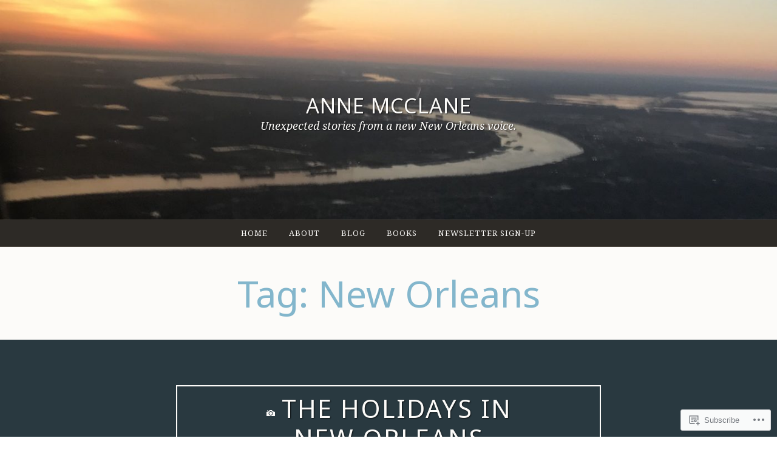

--- FILE ---
content_type: text/html; charset=UTF-8
request_url: https://annemcclane.com/tag/new-orleans/page/2/
body_size: 34274
content:
<!DOCTYPE html>
<html lang="en">
<head>
<meta charset="UTF-8">
<meta name="viewport" content="width=device-width, initial-scale=1">
<link rel="profile" href="http://gmpg.org/xfn/11">
<link rel="pingback" href="https://annemcclane.com/xmlrpc.php">

<title>New Orleans &#8211; Page 2 &#8211; Anne McClane</title>
<script type="text/javascript">
  WebFontConfig = {"google":{"families":["Noto+Serif:r,i,b,bi:latin,latin-ext","Noto+Sans:r:latin,latin-ext"]},"api_url":"https:\/\/fonts-api.wp.com\/css"};
  (function() {
    var wf = document.createElement('script');
    wf.src = '/wp-content/plugins/custom-fonts/js/webfont.js';
    wf.type = 'text/javascript';
    wf.async = 'true';
    var s = document.getElementsByTagName('script')[0];
    s.parentNode.insertBefore(wf, s);
	})();
</script><style id="jetpack-custom-fonts-css">.wf-active html{font-family:"Noto Serif",serif}.wf-active .archive .read-more a, .wf-active .blog .read-more a, .wf-active .search-results .read-more a, .wf-active body, .wf-active button, .wf-active input, .wf-active select, .wf-active textarea{font-family:"Noto Serif",serif}.wf-active .pique-template-testimonials .pique-testimonials article .entry-content cite, .wf-active blockquote cite{font-family:"Noto Serif",serif}.wf-active .pique-template-testimonials .pique-testimonials article .entry-content cite, .wf-active blockquote cite{font-family:"Noto Serif",serif}.wf-active label{font-family:"Noto Serif",serif}.wf-active .archive .read-more a, .wf-active .blog .read-more a, .wf-active .button, .wf-active .search-results .read-more a, .wf-active button, .wf-active input[type="button"], .wf-active input[type="reset"], .wf-active input[type="submit"]{font-family:"Noto Serif",serif}.wf-active .pique-template-recent-posts .read-more a, .wf-active .pique-panel .edit-link a{font-family:"Noto Serif",serif}.wf-active .main-navigation, .wf-active .woocommerce-breadcrumb, .wf-active .woocommerce-result-count, .wf-active .woocommerce-ordering .orderby, .wf-active .product .onsale, .wf-active ul.products li.product .added_to_cart, .wf-active .woocommerce-pagination, .wf-active .single-product div.product .related h2, .wf-active .woocommerce-checkout-payment ul .payment_box p, .wf-active .woocommerce-order-details h2, .wf-active .woocommerce-customer-details h2, .wf-active .woocommerce-tabs .panel h2:first-of-type, .wf-active .woocommerce-tabs ul.tabs li a, .wf-active .woocommerce-MyAccount-navigation a, .wf-active .woocommerce.widget_layered_nav_filters .amount, .wf-active .woocommerce-breadcrumb, .wf-active .woocommerce-result-count, .wf-active .woocommerce-ordering .orderby{font-family:"Noto Serif",serif}.wf-active .comment-navigation .nav-next a span, .wf-active .comment-navigation .nav-previous a span, .wf-active .post-navigation .nav-next a span, .wf-active .post-navigation .nav-previous a span, .wf-active .posts-navigation .nav-next a span, .wf-active .posts-navigation .nav-previous a span{font-family:"Noto Serif",serif}.wf-active .widget{font-family:"Noto Serif",serif}@media (max-width: 767px){.wf-active .widget select{font-family:"Noto Serif",serif}}@media (max-width: 767px){.wf-active .pique-template-testimonials .pique-testimonials article .entry-content .widget cite:not(.widget-title), .wf-active .site-branding .widget .site-title:not(.widget-title), .wf-active .widget .pique-template-testimonials .pique-testimonials article .entry-content cite:not(.widget-title), .wf-active .widget .site-branding .site-title:not(.widget-title), .wf-active .widget .widget-title:not(.widget-title), .wf-active .widget blockquote cite:not(.widget-title), .wf-active .widget h2:not(.widget-title), .wf-active .widget h3:not(.widget-title), .wf-active .widget h4:not(.widget-title), .wf-active blockquote .widget cite:not(.widget-title){font-family:"Noto Serif",serif}}@media (max-width: 767px){.wf-active .widget_recent_comments li{font-family:"Noto Serif",serif}}.wf-active .overlay{font-family:"Noto Serif",serif}@media (max-width: 767px){.wf-active .widget_recent_comments li a{font-family:"Noto Serif",serif}}@media (max-width: 767px){.wf-active .widget_rss .rssSummary{font-family:"Noto Serif",serif}}@media (max-width: 767px){.wf-active .textwidget{font-family:"Noto Serif",serif}}@media (max-width: 767px){.wf-active .widget_tag_cloud .tagcloud{font-family:"Noto Serif",serif}}@media (max-width: 767px){.wf-active .widget_calendar caption{font-family:"Noto Serif",serif}}.wf-active .comment-metadata, .wf-active .entry-meta, .wf-active .reply, .wf-active .widget_rss .rss-date, .wf-active .widget_rss cite{font-family:"Noto Serif",serif}.wf-active .page-links{font-family:"Noto Serif",serif}.wf-active .cat-links, .wf-active .tags-links{font-family:"Noto Serif",serif}.wf-active #infinite-footer{font-family:"Noto Serif",serif}.wf-active h1{font-size:3.2em;font-style:normal;font-weight:400}.wf-active .site-branding .site-title, .wf-active .widget-title, .wf-active h1, .wf-active h2, .wf-active h3, .wf-active h4, .wf-active h5, .wf-active h6{font-family:"Noto Sans",sans-serif;font-weight:400;font-style:normal}.wf-active h1{font-size:60.8px;font-family:"Noto Sans",sans-serif;font-style:normal;font-weight:400}.wf-active h2{font-size:41.6px;font-weight:400;font-style:normal}.wf-active .site-branding .site-title, .wf-active .widget-title, .wf-active h3{font-family:"Noto Sans",sans-serif;font-weight:400;font-size:1.92em;font-style:normal}.wf-active h4{font-size:3.1984em;font-style:normal;font-weight:400}.wf-active h5{font-size:2.2624em;font-style:normal;font-weight:400}.wf-active h6{font-size:1.6em;font-style:normal;font-weight:400}@media (max-width: 767px){.wf-active .site-branding .site-title{font-style:normal;font-weight:400}}</style>
<meta name='robots' content='max-image-preview:large' />

<!-- Async WordPress.com Remote Login -->
<script id="wpcom_remote_login_js">
var wpcom_remote_login_extra_auth = '';
function wpcom_remote_login_remove_dom_node_id( element_id ) {
	var dom_node = document.getElementById( element_id );
	if ( dom_node ) { dom_node.parentNode.removeChild( dom_node ); }
}
function wpcom_remote_login_remove_dom_node_classes( class_name ) {
	var dom_nodes = document.querySelectorAll( '.' + class_name );
	for ( var i = 0; i < dom_nodes.length; i++ ) {
		dom_nodes[ i ].parentNode.removeChild( dom_nodes[ i ] );
	}
}
function wpcom_remote_login_final_cleanup() {
	wpcom_remote_login_remove_dom_node_classes( "wpcom_remote_login_msg" );
	wpcom_remote_login_remove_dom_node_id( "wpcom_remote_login_key" );
	wpcom_remote_login_remove_dom_node_id( "wpcom_remote_login_validate" );
	wpcom_remote_login_remove_dom_node_id( "wpcom_remote_login_js" );
	wpcom_remote_login_remove_dom_node_id( "wpcom_request_access_iframe" );
	wpcom_remote_login_remove_dom_node_id( "wpcom_request_access_styles" );
}

// Watch for messages back from the remote login
window.addEventListener( "message", function( e ) {
	if ( e.origin === "https://r-login.wordpress.com" ) {
		var data = {};
		try {
			data = JSON.parse( e.data );
		} catch( e ) {
			wpcom_remote_login_final_cleanup();
			return;
		}

		if ( data.msg === 'LOGIN' ) {
			// Clean up the login check iframe
			wpcom_remote_login_remove_dom_node_id( "wpcom_remote_login_key" );

			var id_regex = new RegExp( /^[0-9]+$/ );
			var token_regex = new RegExp( /^.*|.*|.*$/ );
			if (
				token_regex.test( data.token )
				&& id_regex.test( data.wpcomid )
			) {
				// We have everything we need to ask for a login
				var script = document.createElement( "script" );
				script.setAttribute( "id", "wpcom_remote_login_validate" );
				script.src = '/remote-login.php?wpcom_remote_login=validate'
					+ '&wpcomid=' + data.wpcomid
					+ '&token=' + encodeURIComponent( data.token )
					+ '&host=' + window.location.protocol
					+ '//' + window.location.hostname
					+ '&postid=2290'
					+ '&is_singular=';
				document.body.appendChild( script );
			}

			return;
		}

		// Safari ITP, not logged in, so redirect
		if ( data.msg === 'LOGIN-REDIRECT' ) {
			window.location = 'https://wordpress.com/log-in?redirect_to=' + window.location.href;
			return;
		}

		// Safari ITP, storage access failed, remove the request
		if ( data.msg === 'LOGIN-REMOVE' ) {
			var css_zap = 'html { -webkit-transition: margin-top 1s; transition: margin-top 1s; } /* 9001 */ html { margin-top: 0 !important; } * html body { margin-top: 0 !important; } @media screen and ( max-width: 782px ) { html { margin-top: 0 !important; } * html body { margin-top: 0 !important; } }';
			var style_zap = document.createElement( 'style' );
			style_zap.type = 'text/css';
			style_zap.appendChild( document.createTextNode( css_zap ) );
			document.body.appendChild( style_zap );

			var e = document.getElementById( 'wpcom_request_access_iframe' );
			e.parentNode.removeChild( e );

			document.cookie = 'wordpress_com_login_access=denied; path=/; max-age=31536000';

			return;
		}

		// Safari ITP
		if ( data.msg === 'REQUEST_ACCESS' ) {
			console.log( 'request access: safari' );

			// Check ITP iframe enable/disable knob
			if ( wpcom_remote_login_extra_auth !== 'safari_itp_iframe' ) {
				return;
			}

			// If we are in a "private window" there is no ITP.
			var private_window = false;
			try {
				var opendb = window.openDatabase( null, null, null, null );
			} catch( e ) {
				private_window = true;
			}

			if ( private_window ) {
				console.log( 'private window' );
				return;
			}

			var iframe = document.createElement( 'iframe' );
			iframe.id = 'wpcom_request_access_iframe';
			iframe.setAttribute( 'scrolling', 'no' );
			iframe.setAttribute( 'sandbox', 'allow-storage-access-by-user-activation allow-scripts allow-same-origin allow-top-navigation-by-user-activation' );
			iframe.src = 'https://r-login.wordpress.com/remote-login.php?wpcom_remote_login=request_access&origin=' + encodeURIComponent( data.origin ) + '&wpcomid=' + encodeURIComponent( data.wpcomid );

			var css = 'html { -webkit-transition: margin-top 1s; transition: margin-top 1s; } /* 9001 */ html { margin-top: 46px !important; } * html body { margin-top: 46px !important; } @media screen and ( max-width: 660px ) { html { margin-top: 71px !important; } * html body { margin-top: 71px !important; } #wpcom_request_access_iframe { display: block; height: 71px !important; } } #wpcom_request_access_iframe { border: 0px; height: 46px; position: fixed; top: 0; left: 0; width: 100%; min-width: 100%; z-index: 99999; background: #23282d; } ';

			var style = document.createElement( 'style' );
			style.type = 'text/css';
			style.id = 'wpcom_request_access_styles';
			style.appendChild( document.createTextNode( css ) );
			document.body.appendChild( style );

			document.body.appendChild( iframe );
		}

		if ( data.msg === 'DONE' ) {
			wpcom_remote_login_final_cleanup();
		}
	}
}, false );

// Inject the remote login iframe after the page has had a chance to load
// more critical resources
window.addEventListener( "DOMContentLoaded", function( e ) {
	var iframe = document.createElement( "iframe" );
	iframe.style.display = "none";
	iframe.setAttribute( "scrolling", "no" );
	iframe.setAttribute( "id", "wpcom_remote_login_key" );
	iframe.src = "https://r-login.wordpress.com/remote-login.php"
		+ "?wpcom_remote_login=key"
		+ "&origin=aHR0cHM6Ly9hbm5lbWNjbGFuZS5jb20%3D"
		+ "&wpcomid=95233214"
		+ "&time=" + Math.floor( Date.now() / 1000 );
	document.body.appendChild( iframe );
}, false );
</script>
<link rel='dns-prefetch' href='//s0.wp.com' />
<link rel="alternate" type="application/rss+xml" title="Anne McClane &raquo; Feed" href="https://annemcclane.com/feed/" />
<link rel="alternate" type="application/rss+xml" title="Anne McClane &raquo; Comments Feed" href="https://annemcclane.com/comments/feed/" />
<link rel="alternate" type="application/rss+xml" title="Anne McClane &raquo; New Orleans Tag Feed" href="https://annemcclane.com/tag/new-orleans/feed/" />
	<script type="text/javascript">
		/* <![CDATA[ */
		function addLoadEvent(func) {
			var oldonload = window.onload;
			if (typeof window.onload != 'function') {
				window.onload = func;
			} else {
				window.onload = function () {
					oldonload();
					func();
				}
			}
		}
		/* ]]> */
	</script>
	<link crossorigin='anonymous' rel='stylesheet' id='all-css-0-1' href='/wp-content/mu-plugins/jetpack-plugin/sun/modules/infinite-scroll/infinity.css?m=1753279645i&cssminify=yes' type='text/css' media='all' />
<style id='wp-emoji-styles-inline-css'>

	img.wp-smiley, img.emoji {
		display: inline !important;
		border: none !important;
		box-shadow: none !important;
		height: 1em !important;
		width: 1em !important;
		margin: 0 0.07em !important;
		vertical-align: -0.1em !important;
		background: none !important;
		padding: 0 !important;
	}
/*# sourceURL=wp-emoji-styles-inline-css */
</style>
<link crossorigin='anonymous' rel='stylesheet' id='all-css-2-1' href='/wp-content/plugins/gutenberg-core/v22.2.0/build/styles/block-library/style.css?m=1764855221i&cssminify=yes' type='text/css' media='all' />
<style id='wp-block-library-inline-css'>
.has-text-align-justify {
	text-align:justify;
}
.has-text-align-justify{text-align:justify;}

/*# sourceURL=wp-block-library-inline-css */
</style><style id='global-styles-inline-css'>
:root{--wp--preset--aspect-ratio--square: 1;--wp--preset--aspect-ratio--4-3: 4/3;--wp--preset--aspect-ratio--3-4: 3/4;--wp--preset--aspect-ratio--3-2: 3/2;--wp--preset--aspect-ratio--2-3: 2/3;--wp--preset--aspect-ratio--16-9: 16/9;--wp--preset--aspect-ratio--9-16: 9/16;--wp--preset--color--black: #000000;--wp--preset--color--cyan-bluish-gray: #abb8c3;--wp--preset--color--white: #fff;--wp--preset--color--pale-pink: #f78da7;--wp--preset--color--vivid-red: #cf2e2e;--wp--preset--color--luminous-vivid-orange: #ff6900;--wp--preset--color--luminous-vivid-amber: #fcb900;--wp--preset--color--light-green-cyan: #7bdcb5;--wp--preset--color--vivid-green-cyan: #00d084;--wp--preset--color--pale-cyan-blue: #8ed1fc;--wp--preset--color--vivid-cyan-blue: #0693e3;--wp--preset--color--vivid-purple: #9b51e0;--wp--preset--color--dark-blue: #293940;--wp--preset--color--medium-blue: #3c7993;--wp--preset--color--light-blue: #83b6cc;--wp--preset--color--dark-brown: #2d2a26;--wp--preset--color--dark-gray: #5d5d5d;--wp--preset--color--medium-gray: #a9a9a9;--wp--preset--gradient--vivid-cyan-blue-to-vivid-purple: linear-gradient(135deg,rgb(6,147,227) 0%,rgb(155,81,224) 100%);--wp--preset--gradient--light-green-cyan-to-vivid-green-cyan: linear-gradient(135deg,rgb(122,220,180) 0%,rgb(0,208,130) 100%);--wp--preset--gradient--luminous-vivid-amber-to-luminous-vivid-orange: linear-gradient(135deg,rgb(252,185,0) 0%,rgb(255,105,0) 100%);--wp--preset--gradient--luminous-vivid-orange-to-vivid-red: linear-gradient(135deg,rgb(255,105,0) 0%,rgb(207,46,46) 100%);--wp--preset--gradient--very-light-gray-to-cyan-bluish-gray: linear-gradient(135deg,rgb(238,238,238) 0%,rgb(169,184,195) 100%);--wp--preset--gradient--cool-to-warm-spectrum: linear-gradient(135deg,rgb(74,234,220) 0%,rgb(151,120,209) 20%,rgb(207,42,186) 40%,rgb(238,44,130) 60%,rgb(251,105,98) 80%,rgb(254,248,76) 100%);--wp--preset--gradient--blush-light-purple: linear-gradient(135deg,rgb(255,206,236) 0%,rgb(152,150,240) 100%);--wp--preset--gradient--blush-bordeaux: linear-gradient(135deg,rgb(254,205,165) 0%,rgb(254,45,45) 50%,rgb(107,0,62) 100%);--wp--preset--gradient--luminous-dusk: linear-gradient(135deg,rgb(255,203,112) 0%,rgb(199,81,192) 50%,rgb(65,88,208) 100%);--wp--preset--gradient--pale-ocean: linear-gradient(135deg,rgb(255,245,203) 0%,rgb(182,227,212) 50%,rgb(51,167,181) 100%);--wp--preset--gradient--electric-grass: linear-gradient(135deg,rgb(202,248,128) 0%,rgb(113,206,126) 100%);--wp--preset--gradient--midnight: linear-gradient(135deg,rgb(2,3,129) 0%,rgb(40,116,252) 100%);--wp--preset--font-size--small: 13px;--wp--preset--font-size--medium: 20px;--wp--preset--font-size--large: 36px;--wp--preset--font-size--x-large: 42px;--wp--preset--font-family--albert-sans: 'Albert Sans', sans-serif;--wp--preset--font-family--alegreya: Alegreya, serif;--wp--preset--font-family--arvo: Arvo, serif;--wp--preset--font-family--bodoni-moda: 'Bodoni Moda', serif;--wp--preset--font-family--bricolage-grotesque: 'Bricolage Grotesque', sans-serif;--wp--preset--font-family--cabin: Cabin, sans-serif;--wp--preset--font-family--chivo: Chivo, sans-serif;--wp--preset--font-family--commissioner: Commissioner, sans-serif;--wp--preset--font-family--cormorant: Cormorant, serif;--wp--preset--font-family--courier-prime: 'Courier Prime', monospace;--wp--preset--font-family--crimson-pro: 'Crimson Pro', serif;--wp--preset--font-family--dm-mono: 'DM Mono', monospace;--wp--preset--font-family--dm-sans: 'DM Sans', sans-serif;--wp--preset--font-family--dm-serif-display: 'DM Serif Display', serif;--wp--preset--font-family--domine: Domine, serif;--wp--preset--font-family--eb-garamond: 'EB Garamond', serif;--wp--preset--font-family--epilogue: Epilogue, sans-serif;--wp--preset--font-family--fahkwang: Fahkwang, sans-serif;--wp--preset--font-family--figtree: Figtree, sans-serif;--wp--preset--font-family--fira-sans: 'Fira Sans', sans-serif;--wp--preset--font-family--fjalla-one: 'Fjalla One', sans-serif;--wp--preset--font-family--fraunces: Fraunces, serif;--wp--preset--font-family--gabarito: Gabarito, system-ui;--wp--preset--font-family--ibm-plex-mono: 'IBM Plex Mono', monospace;--wp--preset--font-family--ibm-plex-sans: 'IBM Plex Sans', sans-serif;--wp--preset--font-family--ibarra-real-nova: 'Ibarra Real Nova', serif;--wp--preset--font-family--instrument-serif: 'Instrument Serif', serif;--wp--preset--font-family--inter: Inter, sans-serif;--wp--preset--font-family--josefin-sans: 'Josefin Sans', sans-serif;--wp--preset--font-family--jost: Jost, sans-serif;--wp--preset--font-family--libre-baskerville: 'Libre Baskerville', serif;--wp--preset--font-family--libre-franklin: 'Libre Franklin', sans-serif;--wp--preset--font-family--literata: Literata, serif;--wp--preset--font-family--lora: Lora, serif;--wp--preset--font-family--merriweather: Merriweather, serif;--wp--preset--font-family--montserrat: Montserrat, sans-serif;--wp--preset--font-family--newsreader: Newsreader, serif;--wp--preset--font-family--noto-sans-mono: 'Noto Sans Mono', sans-serif;--wp--preset--font-family--nunito: Nunito, sans-serif;--wp--preset--font-family--open-sans: 'Open Sans', sans-serif;--wp--preset--font-family--overpass: Overpass, sans-serif;--wp--preset--font-family--pt-serif: 'PT Serif', serif;--wp--preset--font-family--petrona: Petrona, serif;--wp--preset--font-family--piazzolla: Piazzolla, serif;--wp--preset--font-family--playfair-display: 'Playfair Display', serif;--wp--preset--font-family--plus-jakarta-sans: 'Plus Jakarta Sans', sans-serif;--wp--preset--font-family--poppins: Poppins, sans-serif;--wp--preset--font-family--raleway: Raleway, sans-serif;--wp--preset--font-family--roboto: Roboto, sans-serif;--wp--preset--font-family--roboto-slab: 'Roboto Slab', serif;--wp--preset--font-family--rubik: Rubik, sans-serif;--wp--preset--font-family--rufina: Rufina, serif;--wp--preset--font-family--sora: Sora, sans-serif;--wp--preset--font-family--source-sans-3: 'Source Sans 3', sans-serif;--wp--preset--font-family--source-serif-4: 'Source Serif 4', serif;--wp--preset--font-family--space-mono: 'Space Mono', monospace;--wp--preset--font-family--syne: Syne, sans-serif;--wp--preset--font-family--texturina: Texturina, serif;--wp--preset--font-family--urbanist: Urbanist, sans-serif;--wp--preset--font-family--work-sans: 'Work Sans', sans-serif;--wp--preset--spacing--20: 0.44rem;--wp--preset--spacing--30: 0.67rem;--wp--preset--spacing--40: 1rem;--wp--preset--spacing--50: 1.5rem;--wp--preset--spacing--60: 2.25rem;--wp--preset--spacing--70: 3.38rem;--wp--preset--spacing--80: 5.06rem;--wp--preset--shadow--natural: 6px 6px 9px rgba(0, 0, 0, 0.2);--wp--preset--shadow--deep: 12px 12px 50px rgba(0, 0, 0, 0.4);--wp--preset--shadow--sharp: 6px 6px 0px rgba(0, 0, 0, 0.2);--wp--preset--shadow--outlined: 6px 6px 0px -3px rgb(255, 255, 255), 6px 6px rgb(0, 0, 0);--wp--preset--shadow--crisp: 6px 6px 0px rgb(0, 0, 0);}:where(.is-layout-flex){gap: 0.5em;}:where(.is-layout-grid){gap: 0.5em;}body .is-layout-flex{display: flex;}.is-layout-flex{flex-wrap: wrap;align-items: center;}.is-layout-flex > :is(*, div){margin: 0;}body .is-layout-grid{display: grid;}.is-layout-grid > :is(*, div){margin: 0;}:where(.wp-block-columns.is-layout-flex){gap: 2em;}:where(.wp-block-columns.is-layout-grid){gap: 2em;}:where(.wp-block-post-template.is-layout-flex){gap: 1.25em;}:where(.wp-block-post-template.is-layout-grid){gap: 1.25em;}.has-black-color{color: var(--wp--preset--color--black) !important;}.has-cyan-bluish-gray-color{color: var(--wp--preset--color--cyan-bluish-gray) !important;}.has-white-color{color: var(--wp--preset--color--white) !important;}.has-pale-pink-color{color: var(--wp--preset--color--pale-pink) !important;}.has-vivid-red-color{color: var(--wp--preset--color--vivid-red) !important;}.has-luminous-vivid-orange-color{color: var(--wp--preset--color--luminous-vivid-orange) !important;}.has-luminous-vivid-amber-color{color: var(--wp--preset--color--luminous-vivid-amber) !important;}.has-light-green-cyan-color{color: var(--wp--preset--color--light-green-cyan) !important;}.has-vivid-green-cyan-color{color: var(--wp--preset--color--vivid-green-cyan) !important;}.has-pale-cyan-blue-color{color: var(--wp--preset--color--pale-cyan-blue) !important;}.has-vivid-cyan-blue-color{color: var(--wp--preset--color--vivid-cyan-blue) !important;}.has-vivid-purple-color{color: var(--wp--preset--color--vivid-purple) !important;}.has-black-background-color{background-color: var(--wp--preset--color--black) !important;}.has-cyan-bluish-gray-background-color{background-color: var(--wp--preset--color--cyan-bluish-gray) !important;}.has-white-background-color{background-color: var(--wp--preset--color--white) !important;}.has-pale-pink-background-color{background-color: var(--wp--preset--color--pale-pink) !important;}.has-vivid-red-background-color{background-color: var(--wp--preset--color--vivid-red) !important;}.has-luminous-vivid-orange-background-color{background-color: var(--wp--preset--color--luminous-vivid-orange) !important;}.has-luminous-vivid-amber-background-color{background-color: var(--wp--preset--color--luminous-vivid-amber) !important;}.has-light-green-cyan-background-color{background-color: var(--wp--preset--color--light-green-cyan) !important;}.has-vivid-green-cyan-background-color{background-color: var(--wp--preset--color--vivid-green-cyan) !important;}.has-pale-cyan-blue-background-color{background-color: var(--wp--preset--color--pale-cyan-blue) !important;}.has-vivid-cyan-blue-background-color{background-color: var(--wp--preset--color--vivid-cyan-blue) !important;}.has-vivid-purple-background-color{background-color: var(--wp--preset--color--vivid-purple) !important;}.has-black-border-color{border-color: var(--wp--preset--color--black) !important;}.has-cyan-bluish-gray-border-color{border-color: var(--wp--preset--color--cyan-bluish-gray) !important;}.has-white-border-color{border-color: var(--wp--preset--color--white) !important;}.has-pale-pink-border-color{border-color: var(--wp--preset--color--pale-pink) !important;}.has-vivid-red-border-color{border-color: var(--wp--preset--color--vivid-red) !important;}.has-luminous-vivid-orange-border-color{border-color: var(--wp--preset--color--luminous-vivid-orange) !important;}.has-luminous-vivid-amber-border-color{border-color: var(--wp--preset--color--luminous-vivid-amber) !important;}.has-light-green-cyan-border-color{border-color: var(--wp--preset--color--light-green-cyan) !important;}.has-vivid-green-cyan-border-color{border-color: var(--wp--preset--color--vivid-green-cyan) !important;}.has-pale-cyan-blue-border-color{border-color: var(--wp--preset--color--pale-cyan-blue) !important;}.has-vivid-cyan-blue-border-color{border-color: var(--wp--preset--color--vivid-cyan-blue) !important;}.has-vivid-purple-border-color{border-color: var(--wp--preset--color--vivid-purple) !important;}.has-vivid-cyan-blue-to-vivid-purple-gradient-background{background: var(--wp--preset--gradient--vivid-cyan-blue-to-vivid-purple) !important;}.has-light-green-cyan-to-vivid-green-cyan-gradient-background{background: var(--wp--preset--gradient--light-green-cyan-to-vivid-green-cyan) !important;}.has-luminous-vivid-amber-to-luminous-vivid-orange-gradient-background{background: var(--wp--preset--gradient--luminous-vivid-amber-to-luminous-vivid-orange) !important;}.has-luminous-vivid-orange-to-vivid-red-gradient-background{background: var(--wp--preset--gradient--luminous-vivid-orange-to-vivid-red) !important;}.has-very-light-gray-to-cyan-bluish-gray-gradient-background{background: var(--wp--preset--gradient--very-light-gray-to-cyan-bluish-gray) !important;}.has-cool-to-warm-spectrum-gradient-background{background: var(--wp--preset--gradient--cool-to-warm-spectrum) !important;}.has-blush-light-purple-gradient-background{background: var(--wp--preset--gradient--blush-light-purple) !important;}.has-blush-bordeaux-gradient-background{background: var(--wp--preset--gradient--blush-bordeaux) !important;}.has-luminous-dusk-gradient-background{background: var(--wp--preset--gradient--luminous-dusk) !important;}.has-pale-ocean-gradient-background{background: var(--wp--preset--gradient--pale-ocean) !important;}.has-electric-grass-gradient-background{background: var(--wp--preset--gradient--electric-grass) !important;}.has-midnight-gradient-background{background: var(--wp--preset--gradient--midnight) !important;}.has-small-font-size{font-size: var(--wp--preset--font-size--small) !important;}.has-medium-font-size{font-size: var(--wp--preset--font-size--medium) !important;}.has-large-font-size{font-size: var(--wp--preset--font-size--large) !important;}.has-x-large-font-size{font-size: var(--wp--preset--font-size--x-large) !important;}.has-albert-sans-font-family{font-family: var(--wp--preset--font-family--albert-sans) !important;}.has-alegreya-font-family{font-family: var(--wp--preset--font-family--alegreya) !important;}.has-arvo-font-family{font-family: var(--wp--preset--font-family--arvo) !important;}.has-bodoni-moda-font-family{font-family: var(--wp--preset--font-family--bodoni-moda) !important;}.has-bricolage-grotesque-font-family{font-family: var(--wp--preset--font-family--bricolage-grotesque) !important;}.has-cabin-font-family{font-family: var(--wp--preset--font-family--cabin) !important;}.has-chivo-font-family{font-family: var(--wp--preset--font-family--chivo) !important;}.has-commissioner-font-family{font-family: var(--wp--preset--font-family--commissioner) !important;}.has-cormorant-font-family{font-family: var(--wp--preset--font-family--cormorant) !important;}.has-courier-prime-font-family{font-family: var(--wp--preset--font-family--courier-prime) !important;}.has-crimson-pro-font-family{font-family: var(--wp--preset--font-family--crimson-pro) !important;}.has-dm-mono-font-family{font-family: var(--wp--preset--font-family--dm-mono) !important;}.has-dm-sans-font-family{font-family: var(--wp--preset--font-family--dm-sans) !important;}.has-dm-serif-display-font-family{font-family: var(--wp--preset--font-family--dm-serif-display) !important;}.has-domine-font-family{font-family: var(--wp--preset--font-family--domine) !important;}.has-eb-garamond-font-family{font-family: var(--wp--preset--font-family--eb-garamond) !important;}.has-epilogue-font-family{font-family: var(--wp--preset--font-family--epilogue) !important;}.has-fahkwang-font-family{font-family: var(--wp--preset--font-family--fahkwang) !important;}.has-figtree-font-family{font-family: var(--wp--preset--font-family--figtree) !important;}.has-fira-sans-font-family{font-family: var(--wp--preset--font-family--fira-sans) !important;}.has-fjalla-one-font-family{font-family: var(--wp--preset--font-family--fjalla-one) !important;}.has-fraunces-font-family{font-family: var(--wp--preset--font-family--fraunces) !important;}.has-gabarito-font-family{font-family: var(--wp--preset--font-family--gabarito) !important;}.has-ibm-plex-mono-font-family{font-family: var(--wp--preset--font-family--ibm-plex-mono) !important;}.has-ibm-plex-sans-font-family{font-family: var(--wp--preset--font-family--ibm-plex-sans) !important;}.has-ibarra-real-nova-font-family{font-family: var(--wp--preset--font-family--ibarra-real-nova) !important;}.has-instrument-serif-font-family{font-family: var(--wp--preset--font-family--instrument-serif) !important;}.has-inter-font-family{font-family: var(--wp--preset--font-family--inter) !important;}.has-josefin-sans-font-family{font-family: var(--wp--preset--font-family--josefin-sans) !important;}.has-jost-font-family{font-family: var(--wp--preset--font-family--jost) !important;}.has-libre-baskerville-font-family{font-family: var(--wp--preset--font-family--libre-baskerville) !important;}.has-libre-franklin-font-family{font-family: var(--wp--preset--font-family--libre-franklin) !important;}.has-literata-font-family{font-family: var(--wp--preset--font-family--literata) !important;}.has-lora-font-family{font-family: var(--wp--preset--font-family--lora) !important;}.has-merriweather-font-family{font-family: var(--wp--preset--font-family--merriweather) !important;}.has-montserrat-font-family{font-family: var(--wp--preset--font-family--montserrat) !important;}.has-newsreader-font-family{font-family: var(--wp--preset--font-family--newsreader) !important;}.has-noto-sans-mono-font-family{font-family: var(--wp--preset--font-family--noto-sans-mono) !important;}.has-nunito-font-family{font-family: var(--wp--preset--font-family--nunito) !important;}.has-open-sans-font-family{font-family: var(--wp--preset--font-family--open-sans) !important;}.has-overpass-font-family{font-family: var(--wp--preset--font-family--overpass) !important;}.has-pt-serif-font-family{font-family: var(--wp--preset--font-family--pt-serif) !important;}.has-petrona-font-family{font-family: var(--wp--preset--font-family--petrona) !important;}.has-piazzolla-font-family{font-family: var(--wp--preset--font-family--piazzolla) !important;}.has-playfair-display-font-family{font-family: var(--wp--preset--font-family--playfair-display) !important;}.has-plus-jakarta-sans-font-family{font-family: var(--wp--preset--font-family--plus-jakarta-sans) !important;}.has-poppins-font-family{font-family: var(--wp--preset--font-family--poppins) !important;}.has-raleway-font-family{font-family: var(--wp--preset--font-family--raleway) !important;}.has-roboto-font-family{font-family: var(--wp--preset--font-family--roboto) !important;}.has-roboto-slab-font-family{font-family: var(--wp--preset--font-family--roboto-slab) !important;}.has-rubik-font-family{font-family: var(--wp--preset--font-family--rubik) !important;}.has-rufina-font-family{font-family: var(--wp--preset--font-family--rufina) !important;}.has-sora-font-family{font-family: var(--wp--preset--font-family--sora) !important;}.has-source-sans-3-font-family{font-family: var(--wp--preset--font-family--source-sans-3) !important;}.has-source-serif-4-font-family{font-family: var(--wp--preset--font-family--source-serif-4) !important;}.has-space-mono-font-family{font-family: var(--wp--preset--font-family--space-mono) !important;}.has-syne-font-family{font-family: var(--wp--preset--font-family--syne) !important;}.has-texturina-font-family{font-family: var(--wp--preset--font-family--texturina) !important;}.has-urbanist-font-family{font-family: var(--wp--preset--font-family--urbanist) !important;}.has-work-sans-font-family{font-family: var(--wp--preset--font-family--work-sans) !important;}
/*# sourceURL=global-styles-inline-css */
</style>

<style id='classic-theme-styles-inline-css'>
/*! This file is auto-generated */
.wp-block-button__link{color:#fff;background-color:#32373c;border-radius:9999px;box-shadow:none;text-decoration:none;padding:calc(.667em + 2px) calc(1.333em + 2px);font-size:1.125em}.wp-block-file__button{background:#32373c;color:#fff;text-decoration:none}
/*# sourceURL=/wp-includes/css/classic-themes.min.css */
</style>
<link crossorigin='anonymous' rel='stylesheet' id='all-css-4-1' href='/_static/??-eJx9jEEOAiEQBD/kQECjeDC+ZWEnijIwYWA3/l72op689KFTVXplCCU3zE1z6reYRYfiUwlP0VYZpwxIJE4IFRd10HOU9iFA2iuhCiI7/ROiDt9WxfETT20jCOc4YUIa2D9t5eGA91xRBMZS7ATtPkTZvCtdzNEZt7f2fHq8Afl7R7w=&cssminify=yes' type='text/css' media='all' />
<link crossorigin='anonymous' rel='stylesheet' id='screen-css-5-1' href='/wp-content/themes/pub/pique/style.css?m=1759247959i&cssminify=yes' type='text/css' media='screen' />
<link crossorigin='anonymous' rel='stylesheet' id='all-css-6-1' href='/_static/??-eJyFkN0KwjAMhV/ILvgzhxfio0hXspqtTevSMnx7uyGIKPMmnEP4wjmBKSoTOCEnSDf0KBBzC5HuGUGLYBIwItC6YAapitzAGtKVhSxT6QkleKw88Rfns4ouW2KBHlPUZnh5kMxwJTZgkXGkAshv+T/LfEXSw6Gaogl+LcSIpaAt0i5t33YNshhUeYtOFPjDqM5pGmf04s/bpt7vmtPxUPdPIu+I6g==&cssminify=yes' type='text/css' media='all' />
<link crossorigin='anonymous' rel='stylesheet' id='print-css-7-1' href='/wp-content/mu-plugins/global-print/global-print.css?m=1465851035i&cssminify=yes' type='text/css' media='print' />
<style id='jetpack-global-styles-frontend-style-inline-css'>
:root { --font-headings: unset; --font-base: unset; --font-headings-default: -apple-system,BlinkMacSystemFont,"Segoe UI",Roboto,Oxygen-Sans,Ubuntu,Cantarell,"Helvetica Neue",sans-serif; --font-base-default: -apple-system,BlinkMacSystemFont,"Segoe UI",Roboto,Oxygen-Sans,Ubuntu,Cantarell,"Helvetica Neue",sans-serif;}
/*# sourceURL=jetpack-global-styles-frontend-style-inline-css */
</style>
<link crossorigin='anonymous' rel='stylesheet' id='all-css-10-1' href='/wp-content/themes/h4/global.css?m=1420737423i&cssminify=yes' type='text/css' media='all' />
<script type="text/javascript" id="wpcom-actionbar-placeholder-js-extra">
/* <![CDATA[ */
var actionbardata = {"siteID":"95233214","postID":"0","siteURL":"https://annemcclane.com","xhrURL":"https://annemcclane.com/wp-admin/admin-ajax.php","nonce":"783c986058","isLoggedIn":"","statusMessage":"","subsEmailDefault":"instantly","proxyScriptUrl":"https://s0.wp.com/wp-content/js/wpcom-proxy-request.js?m=1513050504i&amp;ver=20211021","i18n":{"followedText":"New posts from this site will now appear in your \u003Ca href=\"https://wordpress.com/reader\"\u003EReader\u003C/a\u003E","foldBar":"Collapse this bar","unfoldBar":"Expand this bar","shortLinkCopied":"Shortlink copied to clipboard."}};
//# sourceURL=wpcom-actionbar-placeholder-js-extra
/* ]]> */
</script>
<script type="text/javascript" id="jetpack-mu-wpcom-settings-js-before">
/* <![CDATA[ */
var JETPACK_MU_WPCOM_SETTINGS = {"assetsUrl":"https://s0.wp.com/wp-content/mu-plugins/jetpack-mu-wpcom-plugin/sun/jetpack_vendor/automattic/jetpack-mu-wpcom/src/build/"};
//# sourceURL=jetpack-mu-wpcom-settings-js-before
/* ]]> */
</script>
<script crossorigin='anonymous' type='text/javascript'  src='/_static/??-eJzTLy/QTc7PK0nNK9HPKtYvyinRLSjKr6jUyyrW0QfKZeYl55SmpBaDJLMKS1OLKqGUXm5mHkFFurmZ6UWJJalQxfa5tobmRgamxgZmFpZZACbyLJI='></script>
<script type="text/javascript" id="rlt-proxy-js-after">
/* <![CDATA[ */
	rltInitialize( {"token":null,"iframeOrigins":["https:\/\/widgets.wp.com"]} );
//# sourceURL=rlt-proxy-js-after
/* ]]> */
</script>
<link rel="EditURI" type="application/rsd+xml" title="RSD" href="https://annemcclanedotcom.wordpress.com/xmlrpc.php?rsd" />
<meta name="generator" content="WordPress.com" />

<!-- Jetpack Open Graph Tags -->
<meta property="og:type" content="website" />
<meta property="og:title" content="New Orleans &#8211; Page 2 &#8211; Anne McClane" />
<meta property="og:url" content="https://annemcclane.com/tag/new-orleans/" />
<meta property="og:site_name" content="Anne McClane" />
<meta property="og:image" content="https://secure.gravatar.com/blavatar/bc850841e20469947b3452ddb8cc8a1c096a28a83ab0f9d2e899504ff8a635f3?s=200&#038;ts=1768018538" />
<meta property="og:image:width" content="200" />
<meta property="og:image:height" content="200" />
<meta property="og:image:alt" content="" />
<meta property="og:locale" content="en_US" />
<meta name="twitter:creator" content="@anne_mcclane" />
<meta name="twitter:site" content="@anne_mcclane" />

<!-- End Jetpack Open Graph Tags -->
<link rel="shortcut icon" type="image/x-icon" href="https://secure.gravatar.com/blavatar/bc850841e20469947b3452ddb8cc8a1c096a28a83ab0f9d2e899504ff8a635f3?s=32" sizes="16x16" />
<link rel="icon" type="image/x-icon" href="https://secure.gravatar.com/blavatar/bc850841e20469947b3452ddb8cc8a1c096a28a83ab0f9d2e899504ff8a635f3?s=32" sizes="16x16" />
<link rel="apple-touch-icon" href="https://secure.gravatar.com/blavatar/bc850841e20469947b3452ddb8cc8a1c096a28a83ab0f9d2e899504ff8a635f3?s=114" />
<link rel='openid.server' href='https://annemcclane.com/?openidserver=1' />
<link rel='openid.delegate' href='https://annemcclane.com/' />
<link rel="search" type="application/opensearchdescription+xml" href="https://annemcclane.com/osd.xml" title="Anne McClane" />
<link rel="search" type="application/opensearchdescription+xml" href="https://s1.wp.com/opensearch.xml" title="WordPress.com" />
	<style type="text/css">
				.pique-frontpage .pique-panel.pique-panel1 .pique-panel-background {
				opacity:  0.25;
			}
			</style>
			<style type="text/css">
			.recentcomments a {
				display: inline !important;
				padding: 0 !important;
				margin: 0 !important;
			}

			table.recentcommentsavatartop img.avatar, table.recentcommentsavatarend img.avatar {
				border: 0px;
				margin: 0;
			}

			table.recentcommentsavatartop a, table.recentcommentsavatarend a {
				border: 0px !important;
				background-color: transparent !important;
			}

			td.recentcommentsavatarend, td.recentcommentsavatartop {
				padding: 0px 0px 1px 0px;
				margin: 0px;
			}

			td.recentcommentstextend {
				border: none !important;
				padding: 0px 0px 2px 10px;
			}

			.rtl td.recentcommentstextend {
				padding: 0px 10px 2px 0px;
			}

			td.recentcommentstexttop {
				border: none;
				padding: 0px 0px 0px 10px;
			}

			.rtl td.recentcommentstexttop {
				padding: 0px 10px 0px 0px;
			}
		</style>
		<meta name="description" content="Posts about New Orleans written by Anne McClane" />
<link crossorigin='anonymous' rel='stylesheet' id='all-css-0-3' href='/_static/??-eJydzNEKwjAMheEXsoapc+xCfBSpWRjd0rQ0DWNvL8LmpYiX/+HwwZIdJqkkFaK5zDYGUZioZo/z1qAm8AiC8OSEs4IuIVM5ouoBfgZiGoxJAX1JpsSfzz786dXANLjRM1NZv9Xbv8db07XnU9dfL+30AlHOX2M=&cssminify=yes' type='text/css' media='all' />
</head>

<body class="archive paged tag tag-new-orleans tag-11107 custom-background wp-embed-responsive paged-2 tag-paged-2 wp-theme-pubpique customizer-styles-applied pique-sidebar jetpack-reblog-enabled">
<div id="page" class="hfeed site">

	<a class="skip-link screen-reader-text" href="#content">Skip to content</a>

	<header id="masthead" class="site-header" role="banner">

						<a class="pique-header" href="https://annemcclane.com/" rel="home">
					<img id="pique-header-image" src="https://annemcclane.com/wp-content/uploads/2018/02/cropped-symmetry2.jpg" width="1400" height="398" alt="Anne McClane">
				</a>
					
		<div class="site-branding">
			<a href="https://annemcclane.com/" class="site-logo-link" rel="home" itemprop="url"></a>			<h1 class="site-title"><a href="https://annemcclane.com/" title="Anne McClane" rel="home">Anne McClane</a></h1>
			<p class="site-description">Unexpected stories from a new New Orleans voice.</p>
		</div><!-- .site-branding -->

				<div id="site-navigation-wrapper">
			<nav id="site-navigation" class="main-navigation" role="navigation">
				<div class="menu-menu-1-container"><ul id="primary-menu" class="menu"><li id="menu-item-461" class="menu-item menu-item-type-post_type menu-item-object-page menu-item-home menu-item-461"><a href="https://annemcclane.com/">Home</a></li>
<li id="menu-item-53" class="menu-item menu-item-type-post_type menu-item-object-page menu-item-53"><a href="https://annemcclane.com/about/">About</a></li>
<li id="menu-item-465" class="menu-item menu-item-type-post_type menu-item-object-page current_page_parent menu-item-465"><a href="https://annemcclane.com/blog/">Blog</a></li>
<li id="menu-item-924" class="menu-item menu-item-type-custom menu-item-object-custom menu-item-924"><a target="_blank" href="https://www.amazon.com/Anne-McClane/e/B01J2Q23KM/ref=dp_byline_cont_ebooks_1">Books</a></li>
<li id="menu-item-1393" class="menu-item menu-item-type-custom menu-item-object-custom menu-item-1393"><a href="http://eepurl.com/dw3REP">Newsletter Sign-up</a></li>
<li id="more-menu" class="menu-item menu-item-has-children"><a href="#"><span class="screen-reader-text">More</span></a><ul class="sub-menu"></ul></li></ul></div>			</nav><!-- #site-navigation -->
		</div>
		
	</header><!-- #masthead -->

	<div id="content" class="site-content">

	<div id="primary" class="content-area">
		<main id="main" class="site-main" role="main">

		
			<header class="page-header">
			<h1 class="page-title">Tag: <span>New Orleans</span></h1>			</header><!-- .page-header -->

						
				
<article id="post-2290" class="post-2290 post type-post status-publish format-image hentry category-new-orleans tag-christmas tag-lake-pontchartrain tag-lights-on-the-lake tag-new-orleans tag-new-orleans-city-park post_format-post-format-image pique-panel">
	
		<div class="pique-panel-content">
				<header class="entry-header">
			<h2 class="entry-title"><a href="https://annemcclane.com/2019/12/18/the-holidays-in-new-orleans/">The Holidays in New&nbsp;Orleans</a></h2>		</header><!-- .entry-header -->

		<div class="entry-content">
			<p><img data-attachment-id="2294" data-permalink="https://annemcclane.com/2019/12/18/the-holidays-in-new-orleans/lakelights1/" data-orig-file="https://annemcclane.com/wp-content/uploads/2019/12/lakelights1.jpg" data-orig-size="1250,938" data-comments-opened="1" data-image-meta="{&quot;aperture&quot;:&quot;1.8&quot;,&quot;credit&quot;:&quot;&quot;,&quot;camera&quot;:&quot;iPhone 7&quot;,&quot;caption&quot;:&quot;&quot;,&quot;created_timestamp&quot;:&quot;1576344410&quot;,&quot;copyright&quot;:&quot;&quot;,&quot;focal_length&quot;:&quot;3.99&quot;,&quot;iso&quot;:&quot;64&quot;,&quot;shutter_speed&quot;:&quot;0.066666666666667&quot;,&quot;title&quot;:&quot;&quot;,&quot;orientation&quot;:&quot;1&quot;,&quot;latitude&quot;:&quot;30.026008333333&quot;,&quot;longitude&quot;:&quot;-90.113625&quot;}" data-image-title="LakeLights1" data-image-description="" data-image-caption="" data-medium-file="https://annemcclane.com/wp-content/uploads/2019/12/lakelights1.jpg?w=300" data-large-file="https://annemcclane.com/wp-content/uploads/2019/12/lakelights1.jpg?w=775" class="size-full wp-image-2294 aligncenter" src="https://annemcclane.com/wp-content/uploads/2019/12/lakelights1.jpg?w=775&#038;h=582" alt="" width="775" height="582" srcset="https://annemcclane.com/wp-content/uploads/2019/12/lakelights1.jpg?w=775&amp;h=582 775w, https://annemcclane.com/wp-content/uploads/2019/12/lakelights1.jpg?w=150&amp;h=113 150w, https://annemcclane.com/wp-content/uploads/2019/12/lakelights1.jpg?w=300&amp;h=225 300w, https://annemcclane.com/wp-content/uploads/2019/12/lakelights1.jpg?w=768&amp;h=576 768w, https://annemcclane.com/wp-content/uploads/2019/12/lakelights1.jpg?w=1200&amp;h=900 1200w, https://annemcclane.com/wp-content/uploads/2019/12/lakelights1.jpg 1250w" sizes="(max-width: 775px) 100vw, 775px" /></p>
<p>For this week&#8217;s post, I&#8217;ll be light on narrative. Thought I&#8217;d share some pictures of a few uniquely-New Orleans holiday things. Not featured: the renowned Celebration in the Oaks in City Park. I won&#8217;t make my trip there until next Monday. Though I did post at least one picture last year, if you&#8217;re interested: <a href="https://annemcclane.com/2018/11/28/you-are-a-tourist/" target="_blank" rel="noopener">Click here</a></p>
<p>Most of the pictures here are from &#8220;Lights on the Lake,&#8221; a boat parade on Lake Pontchartrain. Held this past Saturday, it was my first time attending. It got a bit chilly after the sun went down, but other than that, it was a lovely time.</p>
<p>Captions explain the non-lake pictures. Happy Holidays, everyone!</p>
<p><img data-attachment-id="2298" data-permalink="https://annemcclane.com/2019/12/18/the-holidays-in-new-orleans/lakelights3/" data-orig-file="https://annemcclane.com/wp-content/uploads/2019/12/lakelights3.jpg" data-orig-size="1250,938" data-comments-opened="1" data-image-meta="{&quot;aperture&quot;:&quot;1.8&quot;,&quot;credit&quot;:&quot;&quot;,&quot;camera&quot;:&quot;iPhone 7&quot;,&quot;caption&quot;:&quot;&quot;,&quot;created_timestamp&quot;:&quot;1576344344&quot;,&quot;copyright&quot;:&quot;&quot;,&quot;focal_length&quot;:&quot;3.99&quot;,&quot;iso&quot;:&quot;100&quot;,&quot;shutter_speed&quot;:&quot;0.16666666666667&quot;,&quot;title&quot;:&quot;&quot;,&quot;orientation&quot;:&quot;1&quot;,&quot;latitude&quot;:&quot;30.026025&quot;,&quot;longitude&quot;:&quot;-90.113608333333&quot;}" data-image-title="LakeLights3" data-image-description="" data-image-caption="" data-medium-file="https://annemcclane.com/wp-content/uploads/2019/12/lakelights3.jpg?w=300" data-large-file="https://annemcclane.com/wp-content/uploads/2019/12/lakelights3.jpg?w=775" class="size-full wp-image-2298 aligncenter" src="https://annemcclane.com/wp-content/uploads/2019/12/lakelights3.jpg?w=775&#038;h=582" alt="" width="775" height="582" srcset="https://annemcclane.com/wp-content/uploads/2019/12/lakelights3.jpg?w=775&amp;h=582 775w, https://annemcclane.com/wp-content/uploads/2019/12/lakelights3.jpg?w=150&amp;h=113 150w, https://annemcclane.com/wp-content/uploads/2019/12/lakelights3.jpg?w=300&amp;h=225 300w, https://annemcclane.com/wp-content/uploads/2019/12/lakelights3.jpg?w=768&amp;h=576 768w, https://annemcclane.com/wp-content/uploads/2019/12/lakelights3.jpg?w=1200&amp;h=900 1200w, https://annemcclane.com/wp-content/uploads/2019/12/lakelights3.jpg 1250w" sizes="(max-width: 775px) 100vw, 775px" /></p>
<p><img data-attachment-id="2299" data-permalink="https://annemcclane.com/2019/12/18/the-holidays-in-new-orleans/lakelights4/" data-orig-file="https://annemcclane.com/wp-content/uploads/2019/12/lakelights4.jpg" data-orig-size="1250,1667" data-comments-opened="1" data-image-meta="{&quot;aperture&quot;:&quot;1.8&quot;,&quot;credit&quot;:&quot;&quot;,&quot;camera&quot;:&quot;iPhone 7&quot;,&quot;caption&quot;:&quot;&quot;,&quot;created_timestamp&quot;:&quot;1576344438&quot;,&quot;copyright&quot;:&quot;&quot;,&quot;focal_length&quot;:&quot;3.99&quot;,&quot;iso&quot;:&quot;100&quot;,&quot;shutter_speed&quot;:&quot;0.066666666666667&quot;,&quot;title&quot;:&quot;&quot;,&quot;orientation&quot;:&quot;1&quot;,&quot;latitude&quot;:&quot;30.026011111111&quot;,&quot;longitude&quot;:&quot;-90.113625&quot;}" data-image-title="LakeLights4" data-image-description="" data-image-caption="" data-medium-file="https://annemcclane.com/wp-content/uploads/2019/12/lakelights4.jpg?w=225" data-large-file="https://annemcclane.com/wp-content/uploads/2019/12/lakelights4.jpg?w=775" class="size-full wp-image-2299 aligncenter" src="https://annemcclane.com/wp-content/uploads/2019/12/lakelights4.jpg?w=775&#038;h=1034" alt="" width="775" height="1034" srcset="https://annemcclane.com/wp-content/uploads/2019/12/lakelights4.jpg?w=775&amp;h=1034 775w, https://annemcclane.com/wp-content/uploads/2019/12/lakelights4.jpg?w=112&amp;h=150 112w, https://annemcclane.com/wp-content/uploads/2019/12/lakelights4.jpg?w=225&amp;h=300 225w, https://annemcclane.com/wp-content/uploads/2019/12/lakelights4.jpg?w=768&amp;h=1024 768w, https://annemcclane.com/wp-content/uploads/2019/12/lakelights4.jpg?w=1200&amp;h=1600 1200w, https://annemcclane.com/wp-content/uploads/2019/12/lakelights4.jpg 1250w" sizes="(max-width: 775px) 100vw, 775px" /></p>
<p><img data-attachment-id="2300" data-permalink="https://annemcclane.com/2019/12/18/the-holidays-in-new-orleans/lakelights2/" data-orig-file="https://annemcclane.com/wp-content/uploads/2019/12/lakelights2.jpg" data-orig-size="1250,1006" data-comments-opened="1" data-image-meta="{&quot;aperture&quot;:&quot;1.8&quot;,&quot;credit&quot;:&quot;&quot;,&quot;camera&quot;:&quot;iPhone 7&quot;,&quot;caption&quot;:&quot;&quot;,&quot;created_timestamp&quot;:&quot;1576344555&quot;,&quot;copyright&quot;:&quot;&quot;,&quot;focal_length&quot;:&quot;3.99&quot;,&quot;iso&quot;:&quot;100&quot;,&quot;shutter_speed&quot;:&quot;0.076923076923077&quot;,&quot;title&quot;:&quot;&quot;,&quot;orientation&quot;:&quot;1&quot;,&quot;latitude&quot;:&quot;30.025875&quot;,&quot;longitude&quot;:&quot;-90.113838888889&quot;}" data-image-title="LakeLights2" data-image-description="" data-image-caption="" data-medium-file="https://annemcclane.com/wp-content/uploads/2019/12/lakelights2.jpg?w=300" data-large-file="https://annemcclane.com/wp-content/uploads/2019/12/lakelights2.jpg?w=775" loading="lazy" class="size-full wp-image-2300 aligncenter" src="https://annemcclane.com/wp-content/uploads/2019/12/lakelights2.jpg?w=775&#038;h=624" alt="" width="775" height="624" srcset="https://annemcclane.com/wp-content/uploads/2019/12/lakelights2.jpg?w=775&amp;h=624 775w, https://annemcclane.com/wp-content/uploads/2019/12/lakelights2.jpg?w=150&amp;h=121 150w, https://annemcclane.com/wp-content/uploads/2019/12/lakelights2.jpg?w=300&amp;h=241 300w, https://annemcclane.com/wp-content/uploads/2019/12/lakelights2.jpg?w=768&amp;h=618 768w, https://annemcclane.com/wp-content/uploads/2019/12/lakelights2.jpg?w=1200&amp;h=966 1200w, https://annemcclane.com/wp-content/uploads/2019/12/lakelights2.jpg 1250w" sizes="(max-width: 775px) 100vw, 775px" /></p>
<figure data-shortcode="caption" id="attachment_2301" aria-describedby="caption-attachment-2301" style="width: 775px" class="wp-caption aligncenter"><img data-attachment-id="2301" data-permalink="https://annemcclane.com/2019/12/18/the-holidays-in-new-orleans/mr-bingle/" data-orig-file="https://annemcclane.com/wp-content/uploads/2019/12/mr-bingle.jpg" data-orig-size="1250,1667" data-comments-opened="1" data-image-meta="{&quot;aperture&quot;:&quot;1.8&quot;,&quot;credit&quot;:&quot;&quot;,&quot;camera&quot;:&quot;iPhone 7&quot;,&quot;caption&quot;:&quot;&quot;,&quot;created_timestamp&quot;:&quot;1576558387&quot;,&quot;copyright&quot;:&quot;&quot;,&quot;focal_length&quot;:&quot;3.99&quot;,&quot;iso&quot;:&quot;100&quot;,&quot;shutter_speed&quot;:&quot;0.25&quot;,&quot;title&quot;:&quot;&quot;,&quot;orientation&quot;:&quot;1&quot;,&quot;latitude&quot;:&quot;29.990866666667&quot;,&quot;longitude&quot;:&quot;-90.103547222222&quot;}" data-image-title="Mr Bingle" data-image-description="" data-image-caption="&lt;p&gt;This is Mr. Bingle. He&amp;#8217;s been a part of New Orleans holidays since 1947. He started as a holiday mascot for the department store Maison Blanche, with whom he shares his initials. Maison Blanche is long gone, but Mr. Bingle lives on!&lt;/p&gt;
" data-medium-file="https://annemcclane.com/wp-content/uploads/2019/12/mr-bingle.jpg?w=225" data-large-file="https://annemcclane.com/wp-content/uploads/2019/12/mr-bingle.jpg?w=775" loading="lazy" class="size-full wp-image-2301" src="https://annemcclane.com/wp-content/uploads/2019/12/mr-bingle.jpg?w=775&#038;h=1034" alt="" width="775" height="1034" srcset="https://annemcclane.com/wp-content/uploads/2019/12/mr-bingle.jpg?w=775&amp;h=1034 775w, https://annemcclane.com/wp-content/uploads/2019/12/mr-bingle.jpg?w=112&amp;h=150 112w, https://annemcclane.com/wp-content/uploads/2019/12/mr-bingle.jpg?w=225&amp;h=300 225w, https://annemcclane.com/wp-content/uploads/2019/12/mr-bingle.jpg?w=768&amp;h=1024 768w, https://annemcclane.com/wp-content/uploads/2019/12/mr-bingle.jpg?w=1200&amp;h=1600 1200w, https://annemcclane.com/wp-content/uploads/2019/12/mr-bingle.jpg 1250w" sizes="(max-width: 775px) 100vw, 775px" /><figcaption id="caption-attachment-2301" class="wp-caption-text">This is Mr. Bingle. He&#8217;s been a part of New Orleans holidays since 1947. He started as a holiday mascot for the department store Maison Blanche, with whom he shares his initials. Maison Blanche is long gone, but Mr. Bingle lives on!</figcaption></figure>
<figure data-shortcode="caption" id="attachment_2302" aria-describedby="caption-attachment-2302" style="width: 775px" class="wp-caption aligncenter"><img data-attachment-id="2302" data-permalink="https://annemcclane.com/2019/12/18/the-holidays-in-new-orleans/gct/" data-orig-file="https://annemcclane.com/wp-content/uploads/2019/12/gct.jpg" data-orig-size="1250,889" data-comments-opened="1" data-image-meta="{&quot;aperture&quot;:&quot;1.8&quot;,&quot;credit&quot;:&quot;&quot;,&quot;camera&quot;:&quot;iPhone 7&quot;,&quot;caption&quot;:&quot;&quot;,&quot;created_timestamp&quot;:&quot;1575746316&quot;,&quot;copyright&quot;:&quot;&quot;,&quot;focal_length&quot;:&quot;3.99&quot;,&quot;iso&quot;:&quot;80&quot;,&quot;shutter_speed&quot;:&quot;0.14285714285714&quot;,&quot;title&quot;:&quot;&quot;,&quot;orientation&quot;:&quot;1&quot;,&quot;latitude&quot;:&quot;40.751452777778&quot;,&quot;longitude&quot;:&quot;-73.977958333333&quot;}" data-image-title="GCT" data-image-description="" data-image-caption="&lt;p&gt;Just seeing if you&amp;#8217;re paying attention. This is not New Orleans, but New York. Got this picture 2 weeks ago, and I liked the wreath on Grand Central&amp;#8217;s window.&lt;/p&gt;
" data-medium-file="https://annemcclane.com/wp-content/uploads/2019/12/gct.jpg?w=300" data-large-file="https://annemcclane.com/wp-content/uploads/2019/12/gct.jpg?w=775" loading="lazy" class="size-full wp-image-2302" src="https://annemcclane.com/wp-content/uploads/2019/12/gct.jpg?w=775&#038;h=551" alt="" width="775" height="551" srcset="https://annemcclane.com/wp-content/uploads/2019/12/gct.jpg?w=775&amp;h=551 775w, https://annemcclane.com/wp-content/uploads/2019/12/gct.jpg?w=150&amp;h=107 150w, https://annemcclane.com/wp-content/uploads/2019/12/gct.jpg?w=300&amp;h=213 300w, https://annemcclane.com/wp-content/uploads/2019/12/gct.jpg?w=768&amp;h=546 768w, https://annemcclane.com/wp-content/uploads/2019/12/gct.jpg?w=1200&amp;h=853 1200w, https://annemcclane.com/wp-content/uploads/2019/12/gct.jpg 1250w" sizes="(max-width: 775px) 100vw, 775px" /><figcaption id="caption-attachment-2302" class="wp-caption-text">Just seeing if you&#8217;re paying attention. This is not New Orleans, but New York. Got this picture 2 weeks ago, and I liked the wreath on Grand Central&#8217;s window.</figcaption></figure>

			<div class="entry-meta">
				<span class="posted-on"><a href="https://annemcclane.com/2019/12/18/the-holidays-in-new-orleans/" rel="bookmark"><time class="entry-date published updated" datetime="2019-12-18T04:46:55-06:00">December 18, 2019</time></a></span><span class="byline"> by <span class="author vcard"><a class="url fn n" href="https://annemcclane.com/author/annemcclane42/">Anne McClane</a></span></span>			</div><!-- .entry-meta -->

					</div><!-- .entry-content -->

		<footer class="entry-footer">
					</footer><!-- .entry-footer -->
	</div><!-- .pique-panel-content -->
</article><!-- #post-## -->

			
				
<article id="post-2206" class="post-2206 post type-post status-publish format-image hentry category-writing-2 tag-lord-of-the-rings tag-new-orleans tag-reading tag-the-fourth-age tag-tolkien tag-writing post_format-post-format-image pique-panel">
	
		<div class="pique-panel-content">
				<header class="entry-header">
			<h2 class="entry-title"><a href="https://annemcclane.com/2019/10/30/the-fourth-age/">The Fourth Age</a></h2>		</header><!-- .entry-header -->

		<div class="entry-content">
			<figure data-shortcode="caption" id="attachment_2207" aria-describedby="caption-attachment-2207" style="width: 775px" class="wp-caption aligncenter"><img data-attachment-id="2207" data-permalink="https://annemcclane.com/2019/10/30/the-fourth-age/jeff-finley-bk8wlaq7naa-unsplash/" data-orig-file="https://annemcclane.com/wp-content/uploads/2019/10/jeff-finley-bk8wlaq7naa-unsplash.jpg" data-orig-size="1250,1667" data-comments-opened="1" data-image-meta="{&quot;aperture&quot;:&quot;0&quot;,&quot;credit&quot;:&quot;&quot;,&quot;camera&quot;:&quot;&quot;,&quot;caption&quot;:&quot;&quot;,&quot;created_timestamp&quot;:&quot;0&quot;,&quot;copyright&quot;:&quot;&quot;,&quot;focal_length&quot;:&quot;0&quot;,&quot;iso&quot;:&quot;0&quot;,&quot;shutter_speed&quot;:&quot;0&quot;,&quot;title&quot;:&quot;&quot;,&quot;orientation&quot;:&quot;1&quot;}" data-image-title="jeff-finley-bK8Wlaq7NaA-unsplash" data-image-description="" data-image-caption="&lt;p&gt;Photo by Jeff Finley on Unsplash&lt;/p&gt;
" data-medium-file="https://annemcclane.com/wp-content/uploads/2019/10/jeff-finley-bk8wlaq7naa-unsplash.jpg?w=225" data-large-file="https://annemcclane.com/wp-content/uploads/2019/10/jeff-finley-bk8wlaq7naa-unsplash.jpg?w=775" loading="lazy" class="size-full wp-image-2207" src="https://annemcclane.com/wp-content/uploads/2019/10/jeff-finley-bk8wlaq7naa-unsplash.jpg?w=775&#038;h=1034" alt="" width="775" height="1034" srcset="https://annemcclane.com/wp-content/uploads/2019/10/jeff-finley-bk8wlaq7naa-unsplash.jpg?w=775&amp;h=1034 775w, https://annemcclane.com/wp-content/uploads/2019/10/jeff-finley-bk8wlaq7naa-unsplash.jpg?w=112&amp;h=150 112w, https://annemcclane.com/wp-content/uploads/2019/10/jeff-finley-bk8wlaq7naa-unsplash.jpg?w=225&amp;h=300 225w, https://annemcclane.com/wp-content/uploads/2019/10/jeff-finley-bk8wlaq7naa-unsplash.jpg?w=768&amp;h=1024 768w, https://annemcclane.com/wp-content/uploads/2019/10/jeff-finley-bk8wlaq7naa-unsplash.jpg?w=1200&amp;h=1600 1200w, https://annemcclane.com/wp-content/uploads/2019/10/jeff-finley-bk8wlaq7naa-unsplash.jpg 1250w" sizes="(max-width: 775px) 100vw, 775px" /><figcaption id="caption-attachment-2207" class="wp-caption-text">Photo by Jeff Finley on Unsplash</figcaption></figure>
<p>I had some time to reflect this past weekend, and a phrase occurred to me: the fourth age. I applied it in very personal terms, which I&#8217;ll get to in a bit. But first, the references.</p>
<p>The first thing that came to my mind was Tolkien. Though I&#8217;ve read <em>The Hobbit</em> and <em>The Lord of the Rings</em> trilogy (many years ago); and I&#8217;ve seen the LOTR movies more times than I can count, I couldn&#8217;t tell you exactly what transpired in Tolkien&#8217;s &#8220;Fourth Age.&#8221; I just knew the term sounded very LOTR-ish.</p>
<p>The Internet tells me &#8220;the fourth age began when Sauron was vanquished and the One Ring destroyed.&#8221; Meaning the events depicted in the books (and movies) happened at the end of the third age.</p>
<p>But the Internet also revealed some meanings I was not aware of. There&#8217;s a book by Byron Reese that came out last year, titled <em>The Fourth Age: Smart Robots, Conscious Computers, and the Future of Humanity.</em> It appears to be about the times in human history when technology has reshaped our world. Sounds interesting enough, but it&#8217;s not what I&#8217;m getting at.</p>
<p>There was also a search result that stated the fourth age is &#8220;an era for the final dependence, decrepitude, and death.&#8221; Yikes. Still not what I&#8217;m aiming for, but perhaps a little closer.</p>
<p>No, it occurred to me that I am entering my own, personal, Fourth Age. As I look back, I can identify two, roughly three-year periods, that encapsulated major personal transformation. The first, when I was 16 to 19-years-old, the time when I left home and headed west. The next, the years from 32 to 35, when I returned home for good. If that pivot to home was the start of my Third Age, I sense I am at the end of it.</p>
<p>So if I am smack-dab in the middle of my shift to the Fourth Age, what do I expect it will bring? I don&#8217;t anticipate a physical move, the return to New Orleans was always intended to be permanent. But I do hope it will contain as much reading as my first 1.5 &#8220;Ages&#8221; did. I also hope it will contain more of the special type of magic I always sensed around me, as a child growing up in this magical place. I still sense it, but the obligations of adulting (sorry to use that word) can deaden that faculty.</p>
<p>But most of all, I intend for my Fourth Age to contain more writing than any age that preceded it. I can think of no better way to tap into that magic and share its wonder with a weary world.</p>

			<div class="entry-meta">
				<span class="posted-on"><a href="https://annemcclane.com/2019/10/30/the-fourth-age/" rel="bookmark"><time class="entry-date published updated" datetime="2019-10-30T05:22:43-05:00">October 30, 2019</time></a></span><span class="byline"> by <span class="author vcard"><a class="url fn n" href="https://annemcclane.com/author/annemcclane42/">Anne McClane</a></span></span>			</div><!-- .entry-meta -->

					</div><!-- .entry-content -->

		<footer class="entry-footer">
					</footer><!-- .entry-footer -->
	</div><!-- .pique-panel-content -->
</article><!-- #post-## -->

			
				
<article id="post-2129" class="post-2129 post type-post status-publish format-image hentry category-new-orleans category-writing-2 tag-amediting tag-editing tag-map-my-run tag-new-orleans tag-new-orleans-city-park tag-summer post_format-post-format-image pique-panel">
	
		<div class="pique-panel-content">
				<header class="entry-header">
			<h2 class="entry-title"><a href="https://annemcclane.com/2019/09/25/summer-2019-wrap-up/">Summer 2019 Wrap-up</a></h2>		</header><!-- .entry-header -->

		<div class="entry-content">
			<p>Okay, so, I&#8217;m still working on the re-writes for my third novel, <em>The Conclusion on the Causeway</em>. Editing is taking longer than I&#8217;d like. Procrastination shares a good bit of the blame for that.</p>
<p>My current diversion? Writing this post. Now that it&#8217;s autumn, a new season, I thought I&#8217;d go through my pictures from this past summer, and share some photos that never made the leap from my phone to the social-media-sphere. Which, in my case, exclusively means Instagram, Facebook, Twitter, and this blog.</p>
<p>The following photos are from the morning hours, my favorite time of day to get outside. Truthfully, during a New Orleans summer, I find it&#8217;s the <em>only</em> time of day when the temperature&#8217;s tolerable. All the pictures, save the last one, were taken in New Orleans City Park.</p>
<figure data-shortcode="caption" id="attachment_2132" aria-describedby="caption-attachment-2132" style="width: 775px" class="wp-caption aligncenter"><img data-attachment-id="2132" data-permalink="https://annemcclane.com/2019/09/25/summer-2019-wrap-up/june-28/" data-orig-file="https://annemcclane.com/wp-content/uploads/2019/09/june-28.jpg" data-orig-size="1250,938" data-comments-opened="1" data-image-meta="{&quot;aperture&quot;:&quot;1.8&quot;,&quot;credit&quot;:&quot;&quot;,&quot;camera&quot;:&quot;iPhone 7&quot;,&quot;caption&quot;:&quot;&quot;,&quot;created_timestamp&quot;:&quot;1561701769&quot;,&quot;copyright&quot;:&quot;&quot;,&quot;focal_length&quot;:&quot;3.99&quot;,&quot;iso&quot;:&quot;20&quot;,&quot;shutter_speed&quot;:&quot;0.0050505050505051&quot;,&quot;title&quot;:&quot;&quot;,&quot;orientation&quot;:&quot;1&quot;,&quot;latitude&quot;:&quot;29.98555&quot;,&quot;longitude&quot;:&quot;-90.101852777778&quot;}" data-image-title="June 28" data-image-description="" data-image-caption="&lt;p&gt;June 28, 6:02 a.m. Close to the earliest sunrise I&amp;#8217;d see this year.&lt;/p&gt;
" data-medium-file="https://annemcclane.com/wp-content/uploads/2019/09/june-28.jpg?w=300" data-large-file="https://annemcclane.com/wp-content/uploads/2019/09/june-28.jpg?w=775" loading="lazy" class="size-full wp-image-2132" src="https://annemcclane.com/wp-content/uploads/2019/09/june-28.jpg?w=775&#038;h=582" alt="" width="775" height="582" srcset="https://annemcclane.com/wp-content/uploads/2019/09/june-28.jpg?w=775&amp;h=582 775w, https://annemcclane.com/wp-content/uploads/2019/09/june-28.jpg?w=150&amp;h=113 150w, https://annemcclane.com/wp-content/uploads/2019/09/june-28.jpg?w=300&amp;h=225 300w, https://annemcclane.com/wp-content/uploads/2019/09/june-28.jpg?w=768&amp;h=576 768w, https://annemcclane.com/wp-content/uploads/2019/09/june-28.jpg?w=1200&amp;h=900 1200w, https://annemcclane.com/wp-content/uploads/2019/09/june-28.jpg 1250w" sizes="(max-width: 775px) 100vw, 775px" /><figcaption id="caption-attachment-2132" class="wp-caption-text">June 28, 6:02 a.m. Close to the earliest sunrise I&#8217;d see this summer.</figcaption></figure>
<figure data-shortcode="caption" id="attachment_2133" aria-describedby="caption-attachment-2133" style="width: 775px" class="wp-caption aligncenter"><img data-attachment-id="2133" data-permalink="https://annemcclane.com/2019/09/25/summer-2019-wrap-up/july-3/" data-orig-file="https://annemcclane.com/wp-content/uploads/2019/09/july-3.jpg" data-orig-size="1250,938" data-comments-opened="1" data-image-meta="{&quot;aperture&quot;:&quot;1.8&quot;,&quot;credit&quot;:&quot;&quot;,&quot;camera&quot;:&quot;iPhone 7&quot;,&quot;caption&quot;:&quot;&quot;,&quot;created_timestamp&quot;:&quot;1562134074&quot;,&quot;copyright&quot;:&quot;&quot;,&quot;focal_length&quot;:&quot;3.99&quot;,&quot;iso&quot;:&quot;40&quot;,&quot;shutter_speed&quot;:&quot;0.0083333333333333&quot;,&quot;title&quot;:&quot;&quot;,&quot;orientation&quot;:&quot;1&quot;,&quot;latitude&quot;:&quot;29.985386111111&quot;,&quot;longitude&quot;:&quot;-90.097563888889&quot;}" data-image-title="July 3" data-image-description="" data-image-caption="&lt;p&gt;July 3, 6:07 a.m. 2019 not only marked my 50th birthday, but the Apollo 11 mission&amp;#8217;s, as well. Folks practicing yoga at the Peristyle, beneath a banner which reads &amp;#8220;The Eagle has Landed. City Park salutes the 50th Anniversary of the Apollo 11 mission.&amp;#8221;&lt;/p&gt;
" data-medium-file="https://annemcclane.com/wp-content/uploads/2019/09/july-3.jpg?w=300" data-large-file="https://annemcclane.com/wp-content/uploads/2019/09/july-3.jpg?w=775" loading="lazy" class="size-full wp-image-2133" src="https://annemcclane.com/wp-content/uploads/2019/09/july-3.jpg?w=775&#038;h=582" alt="" width="775" height="582" srcset="https://annemcclane.com/wp-content/uploads/2019/09/july-3.jpg?w=775&amp;h=582 775w, https://annemcclane.com/wp-content/uploads/2019/09/july-3.jpg?w=150&amp;h=113 150w, https://annemcclane.com/wp-content/uploads/2019/09/july-3.jpg?w=300&amp;h=225 300w, https://annemcclane.com/wp-content/uploads/2019/09/july-3.jpg?w=768&amp;h=576 768w, https://annemcclane.com/wp-content/uploads/2019/09/july-3.jpg?w=1200&amp;h=900 1200w, https://annemcclane.com/wp-content/uploads/2019/09/july-3.jpg 1250w" sizes="(max-width: 775px) 100vw, 775px" /><figcaption id="caption-attachment-2133" class="wp-caption-text">July 3, 6:07 a.m. This summer not only marked my 50th birthday, but also the Apollo 11 mission&#8217;s. Folks practicing yoga at the Peristyle, beneath a banner which reads &#8220;The Eagle has Landed. City Park salutes the 50th Anniversary of the Apollo 11 mission.&#8221;</figcaption></figure>
<figure data-shortcode="caption" id="attachment_2134" aria-describedby="caption-attachment-2134" style="width: 775px" class="wp-caption aligncenter"><img data-attachment-id="2134" data-permalink="https://annemcclane.com/2019/09/25/summer-2019-wrap-up/july-11/" data-orig-file="https://annemcclane.com/wp-content/uploads/2019/09/july-11.jpg" data-orig-size="1250,938" data-comments-opened="1" data-image-meta="{&quot;aperture&quot;:&quot;1.8&quot;,&quot;credit&quot;:&quot;&quot;,&quot;camera&quot;:&quot;iPhone 7&quot;,&quot;caption&quot;:&quot;&quot;,&quot;created_timestamp&quot;:&quot;1562825440&quot;,&quot;copyright&quot;:&quot;&quot;,&quot;focal_length&quot;:&quot;3.99&quot;,&quot;iso&quot;:&quot;40&quot;,&quot;shutter_speed&quot;:&quot;0.041666666666667&quot;,&quot;title&quot;:&quot;&quot;,&quot;orientation&quot;:&quot;1&quot;,&quot;latitude&quot;:&quot;29.985616666667&quot;,&quot;longitude&quot;:&quot;-90.096336111111&quot;}" data-image-title="July 11" data-image-description="" data-image-caption="&lt;p&gt;July 11, 6xx a.m. Most mornings, I&amp;#8217;d find this congregation just past the Peristyle. I dubbed them &amp;#8220;The Duck Council.&amp;#8221;&lt;/p&gt;
" data-medium-file="https://annemcclane.com/wp-content/uploads/2019/09/july-11.jpg?w=300" data-large-file="https://annemcclane.com/wp-content/uploads/2019/09/july-11.jpg?w=775" loading="lazy" class="size-full wp-image-2134" src="https://annemcclane.com/wp-content/uploads/2019/09/july-11.jpg?w=775&#038;h=582" alt="" width="775" height="582" srcset="https://annemcclane.com/wp-content/uploads/2019/09/july-11.jpg?w=775&amp;h=582 775w, https://annemcclane.com/wp-content/uploads/2019/09/july-11.jpg?w=150&amp;h=113 150w, https://annemcclane.com/wp-content/uploads/2019/09/july-11.jpg?w=300&amp;h=225 300w, https://annemcclane.com/wp-content/uploads/2019/09/july-11.jpg?w=768&amp;h=576 768w, https://annemcclane.com/wp-content/uploads/2019/09/july-11.jpg?w=1200&amp;h=900 1200w, https://annemcclane.com/wp-content/uploads/2019/09/july-11.jpg 1250w" sizes="(max-width: 775px) 100vw, 775px" /><figcaption id="caption-attachment-2134" class="wp-caption-text">July 11, 6:10 a.m. Most mornings, I&#8217;d find this congregation just past the Peristyle. I dubbed them &#8220;The Duck Council.&#8221;</figcaption></figure>
<figure data-shortcode="caption" id="attachment_2136" aria-describedby="caption-attachment-2136" style="width: 775px" class="wp-caption aligncenter"><img data-attachment-id="2136" data-permalink="https://annemcclane.com/2019/09/25/summer-2019-wrap-up/july-16-5-55am/" data-orig-file="https://annemcclane.com/wp-content/uploads/2019/09/july-16-5-55am.jpg" data-orig-size="1250,938" data-comments-opened="1" data-image-meta="{&quot;aperture&quot;:&quot;1.8&quot;,&quot;credit&quot;:&quot;&quot;,&quot;camera&quot;:&quot;iPhone 7&quot;,&quot;caption&quot;:&quot;&quot;,&quot;created_timestamp&quot;:&quot;1563256541&quot;,&quot;copyright&quot;:&quot;&quot;,&quot;focal_length&quot;:&quot;3.99&quot;,&quot;iso&quot;:&quot;25&quot;,&quot;shutter_speed&quot;:&quot;0.025&quot;,&quot;title&quot;:&quot;&quot;,&quot;orientation&quot;:&quot;1&quot;,&quot;latitude&quot;:&quot;29.982630555556&quot;,&quot;longitude&quot;:&quot;-90.091033333333&quot;}" data-image-title="July 16 5-55am" data-image-description="" data-image-caption="&lt;p&gt;July 16, 5:55 a.m. Bayou St. John (right across the street from City Park). This spot became one of my favorites for sunrise viewings.&lt;/p&gt;
" data-medium-file="https://annemcclane.com/wp-content/uploads/2019/09/july-16-5-55am.jpg?w=300" data-large-file="https://annemcclane.com/wp-content/uploads/2019/09/july-16-5-55am.jpg?w=775" loading="lazy" class="size-full wp-image-2136" src="https://annemcclane.com/wp-content/uploads/2019/09/july-16-5-55am.jpg?w=775&#038;h=582" alt="" width="775" height="582" srcset="https://annemcclane.com/wp-content/uploads/2019/09/july-16-5-55am.jpg?w=775&amp;h=582 775w, https://annemcclane.com/wp-content/uploads/2019/09/july-16-5-55am.jpg?w=150&amp;h=113 150w, https://annemcclane.com/wp-content/uploads/2019/09/july-16-5-55am.jpg?w=300&amp;h=225 300w, https://annemcclane.com/wp-content/uploads/2019/09/july-16-5-55am.jpg?w=768&amp;h=576 768w, https://annemcclane.com/wp-content/uploads/2019/09/july-16-5-55am.jpg?w=1200&amp;h=900 1200w, https://annemcclane.com/wp-content/uploads/2019/09/july-16-5-55am.jpg 1250w" sizes="(max-width: 775px) 100vw, 775px" /><figcaption id="caption-attachment-2136" class="wp-caption-text">July 16, 5:55 a.m. Bayou St. John (right across the street from City Park). This spot became one of my favorites for sunrise viewings.</figcaption></figure>
<figure data-shortcode="caption" id="attachment_2135" aria-describedby="caption-attachment-2135" style="width: 775px" class="wp-caption aligncenter"><img data-attachment-id="2135" data-permalink="https://annemcclane.com/2019/09/25/summer-2019-wrap-up/july-20-8-26/" data-orig-file="https://annemcclane.com/wp-content/uploads/2019/09/july-20-8-26.jpg" data-orig-size="1250,938" data-comments-opened="1" data-image-meta="{&quot;aperture&quot;:&quot;1.8&quot;,&quot;credit&quot;:&quot;&quot;,&quot;camera&quot;:&quot;iPhone 7&quot;,&quot;caption&quot;:&quot;&quot;,&quot;created_timestamp&quot;:&quot;1563611164&quot;,&quot;copyright&quot;:&quot;&quot;,&quot;focal_length&quot;:&quot;3.99&quot;,&quot;iso&quot;:&quot;25&quot;,&quot;shutter_speed&quot;:&quot;0.016666666666667&quot;,&quot;title&quot;:&quot;&quot;,&quot;orientation&quot;:&quot;1&quot;,&quot;latitude&quot;:&quot;30.002994444444&quot;,&quot;longitude&quot;:&quot;-90.095313888889&quot;}" data-image-title="July 20 8-26" data-image-description="" data-image-caption="&lt;p&gt;July 20, 8:26 am. I happened across a STEM event getting set up in Scout Island.&lt;/p&gt;
" data-medium-file="https://annemcclane.com/wp-content/uploads/2019/09/july-20-8-26.jpg?w=300" data-large-file="https://annemcclane.com/wp-content/uploads/2019/09/july-20-8-26.jpg?w=775" loading="lazy" class="size-full wp-image-2135" src="https://annemcclane.com/wp-content/uploads/2019/09/july-20-8-26.jpg?w=775&#038;h=582" alt="" width="775" height="582" srcset="https://annemcclane.com/wp-content/uploads/2019/09/july-20-8-26.jpg?w=775&amp;h=582 775w, https://annemcclane.com/wp-content/uploads/2019/09/july-20-8-26.jpg?w=150&amp;h=113 150w, https://annemcclane.com/wp-content/uploads/2019/09/july-20-8-26.jpg?w=300&amp;h=225 300w, https://annemcclane.com/wp-content/uploads/2019/09/july-20-8-26.jpg?w=768&amp;h=576 768w, https://annemcclane.com/wp-content/uploads/2019/09/july-20-8-26.jpg?w=1200&amp;h=900 1200w, https://annemcclane.com/wp-content/uploads/2019/09/july-20-8-26.jpg 1250w" sizes="(max-width: 775px) 100vw, 775px" /><figcaption id="caption-attachment-2135" class="wp-caption-text">July 20, 8:26 am. On the anniversary of the moon landing, I happened across an event for STEM students getting set up in City Park&#8217;s Scout Island.</figcaption></figure>
<figure data-shortcode="caption" id="attachment_2137" aria-describedby="caption-attachment-2137" style="width: 775px" class="wp-caption aligncenter"><img data-attachment-id="2137" data-permalink="https://annemcclane.com/2019/09/25/summer-2019-wrap-up/august-3-7am/" data-orig-file="https://annemcclane.com/wp-content/uploads/2019/09/august-3-7am.jpg" data-orig-size="1250,1667" data-comments-opened="1" data-image-meta="{&quot;aperture&quot;:&quot;1.8&quot;,&quot;credit&quot;:&quot;&quot;,&quot;camera&quot;:&quot;iPhone 7&quot;,&quot;caption&quot;:&quot;&quot;,&quot;created_timestamp&quot;:&quot;1564816718&quot;,&quot;copyright&quot;:&quot;&quot;,&quot;focal_length&quot;:&quot;3.99&quot;,&quot;iso&quot;:&quot;20&quot;,&quot;shutter_speed&quot;:&quot;0.00044903457566233&quot;,&quot;title&quot;:&quot;&quot;,&quot;orientation&quot;:&quot;1&quot;,&quot;latitude&quot;:&quot;30.000083333333&quot;,&quot;longitude&quot;:&quot;-90.089552777778&quot;}" data-image-title="August 3 7am" data-image-description="" data-image-caption="&lt;p&gt;August 3, 7:18 a.m. Taken during the second workout I logged using the &amp;#8220;Map My Run&amp;#8221; app.&lt;/p&gt;
" data-medium-file="https://annemcclane.com/wp-content/uploads/2019/09/august-3-7am.jpg?w=225" data-large-file="https://annemcclane.com/wp-content/uploads/2019/09/august-3-7am.jpg?w=775" loading="lazy" class="size-full wp-image-2137" src="https://annemcclane.com/wp-content/uploads/2019/09/august-3-7am.jpg?w=775&#038;h=1034" alt="" width="775" height="1034" srcset="https://annemcclane.com/wp-content/uploads/2019/09/august-3-7am.jpg?w=775&amp;h=1034 775w, https://annemcclane.com/wp-content/uploads/2019/09/august-3-7am.jpg?w=112&amp;h=150 112w, https://annemcclane.com/wp-content/uploads/2019/09/august-3-7am.jpg?w=225&amp;h=300 225w, https://annemcclane.com/wp-content/uploads/2019/09/august-3-7am.jpg?w=768&amp;h=1024 768w, https://annemcclane.com/wp-content/uploads/2019/09/august-3-7am.jpg?w=1200&amp;h=1600 1200w, https://annemcclane.com/wp-content/uploads/2019/09/august-3-7am.jpg 1250w" sizes="(max-width: 775px) 100vw, 775px" /><figcaption id="caption-attachment-2137" class="wp-caption-text">August 3, 7:18 a.m. Taken during the second workout I logged using the &#8220;Map My Run&#8221; app. I went exactly 4.56 miles.</figcaption></figure>
<figure data-shortcode="caption" id="attachment_2138" aria-describedby="caption-attachment-2138" style="width: 775px" class="wp-caption aligncenter"><img data-attachment-id="2138" data-permalink="https://annemcclane.com/2019/09/25/summer-2019-wrap-up/august-31/" data-orig-file="https://annemcclane.com/wp-content/uploads/2019/09/august-31.jpg" data-orig-size="1250,1667" data-comments-opened="1" data-image-meta="{&quot;aperture&quot;:&quot;1.8&quot;,&quot;credit&quot;:&quot;&quot;,&quot;camera&quot;:&quot;iPhone 7&quot;,&quot;caption&quot;:&quot;&quot;,&quot;created_timestamp&quot;:&quot;1567234165&quot;,&quot;copyright&quot;:&quot;&quot;,&quot;focal_length&quot;:&quot;3.99&quot;,&quot;iso&quot;:&quot;20&quot;,&quot;shutter_speed&quot;:&quot;0.0015673981191223&quot;,&quot;title&quot;:&quot;&quot;,&quot;orientation&quot;:&quot;1&quot;,&quot;latitude&quot;:&quot;30.029488888889&quot;,&quot;longitude&quot;:&quot;-90.093208333333&quot;}" data-image-title="August 31" data-image-description="" data-image-caption="&lt;p&gt;August 31, 6:xx a.m. Lake Pontchartrain.&lt;/p&gt;
" data-medium-file="https://annemcclane.com/wp-content/uploads/2019/09/august-31.jpg?w=225" data-large-file="https://annemcclane.com/wp-content/uploads/2019/09/august-31.jpg?w=775" loading="lazy" class="size-full wp-image-2138" src="https://annemcclane.com/wp-content/uploads/2019/09/august-31.jpg?w=775&#038;h=1034" alt="" width="775" height="1034" srcset="https://annemcclane.com/wp-content/uploads/2019/09/august-31.jpg?w=775&amp;h=1034 775w, https://annemcclane.com/wp-content/uploads/2019/09/august-31.jpg?w=112&amp;h=150 112w, https://annemcclane.com/wp-content/uploads/2019/09/august-31.jpg?w=225&amp;h=300 225w, https://annemcclane.com/wp-content/uploads/2019/09/august-31.jpg?w=768&amp;h=1024 768w, https://annemcclane.com/wp-content/uploads/2019/09/august-31.jpg?w=1200&amp;h=1600 1200w, https://annemcclane.com/wp-content/uploads/2019/09/august-31.jpg 1250w" sizes="(max-width: 775px) 100vw, 775px" /><figcaption id="caption-attachment-2138" class="wp-caption-text">August 31, 6:49 a.m. Lake Pontchartrain.</figcaption></figure>
<p>&nbsp;</p>
<p>&nbsp;</p>

			<div class="entry-meta">
				<span class="posted-on"><a href="https://annemcclane.com/2019/09/25/summer-2019-wrap-up/" rel="bookmark"><time class="entry-date published updated" datetime="2019-09-25T05:00:26-05:00">September 25, 2019</time></a></span><span class="byline"> by <span class="author vcard"><a class="url fn n" href="https://annemcclane.com/author/annemcclane42/">Anne McClane</a></span></span>			</div><!-- .entry-meta -->

					</div><!-- .entry-content -->

		<footer class="entry-footer">
					</footer><!-- .entry-footer -->
	</div><!-- .pique-panel-content -->
</article><!-- #post-## -->

			
				
<article id="post-2069" class="post-2069 post type-post status-publish format-image hentry category-new-orleans category-writing-2 tag-guglielmo-marconi tag-hope-and-new-orleans tag-imagination tag-marconi-drive tag-new-orleans tag-sally-asher tag-writing post_format-post-format-image pique-panel">
	
		<div class="pique-panel-content">
				<header class="entry-header">
			<h2 class="entry-title"><a href="https://annemcclane.com/2019/08/28/marconi-in-new-orleans/">Marconi in New&nbsp;Orleans</a></h2>		</header><!-- .entry-header -->

		<div class="entry-content">
			<p><img data-attachment-id="2075" data-permalink="https://annemcclane.com/2019/08/28/marconi-in-new-orleans/marconi/" data-orig-file="https://annemcclane.com/wp-content/uploads/2019/08/marconi.jpg" data-orig-size="1250,1244" data-comments-opened="1" data-image-meta="{&quot;aperture&quot;:&quot;1.8&quot;,&quot;credit&quot;:&quot;&quot;,&quot;camera&quot;:&quot;iPhone 7&quot;,&quot;caption&quot;:&quot;&quot;,&quot;created_timestamp&quot;:&quot;1566887422&quot;,&quot;copyright&quot;:&quot;&quot;,&quot;focal_length&quot;:&quot;3.99&quot;,&quot;iso&quot;:&quot;20&quot;,&quot;shutter_speed&quot;:&quot;0.033333333333333&quot;,&quot;title&quot;:&quot;&quot;,&quot;orientation&quot;:&quot;1&quot;,&quot;latitude&quot;:&quot;29.991338888889&quot;,&quot;longitude&quot;:&quot;-90.101363888889&quot;}" data-image-title="Marconi" data-image-description="" data-image-caption="" data-medium-file="https://annemcclane.com/wp-content/uploads/2019/08/marconi.jpg?w=300" data-large-file="https://annemcclane.com/wp-content/uploads/2019/08/marconi.jpg?w=775" loading="lazy" class="size-full wp-image-2075 aligncenter" src="https://annemcclane.com/wp-content/uploads/2019/08/marconi.jpg?w=775&#038;h=771" alt="Marconi Drive New Orleans" width="775" height="771" srcset="https://annemcclane.com/wp-content/uploads/2019/08/marconi.jpg?w=775&amp;h=771 775w, https://annemcclane.com/wp-content/uploads/2019/08/marconi.jpg?w=150&amp;h=150 150w, https://annemcclane.com/wp-content/uploads/2019/08/marconi.jpg?w=768&amp;h=764 768w, https://annemcclane.com/wp-content/uploads/2019/08/marconi.jpg?w=1200&amp;h=1194 1200w, https://annemcclane.com/wp-content/uploads/2019/08/marconi.jpg 1250w" sizes="(max-width: 775px) 100vw, 775px" /></p>
<p>Marconi Drive is a street in New Orleans that figures into my fiction with some frequency. (It&#8217;s early, and my alliterative bent is apparently in absolute overdrive.) It&#8217;s also a street I travel pretty often &#8212; write what you know, right?</p>
<p>Returning home from breakfast Sunday morning, Husband Tim asked if the street was named after the Marconi who invented the radio. Without hesitating, I answered, &#8220;yes.&#8221; But then I struggled to remember the circumstance that led to one of our streets being named after Guglielmo Marconi. I wanted to believe the Marconi Company had a radio relay station somewhere around these parts, because that&#8217;s just the type of stuff that gets my imagination going.</p>
<p>Alas, a ruined early-twentieth-century radio tower lives only in my imagination. Here&#8217;s what I discovered: Guglielmo Marconi visited New Orleans in 1917, six years after he won the Nobel Prize for physics, and was welcomed by big, adoring, crowds. Roughly twenty years later, part of Orleans Avenue was renamed in his honor. This information comes from <a href="https://www.amazon.com/Hope-New-Orleans-Crescent-Landmarks-ebook/dp/B00XRJ9XYK" target="_blank" rel="noopener"><em>Hope and New Orleans: A History of Crescent City Street Names</em></a>, by the talented Sally Asher. (Thanks, Sally!)</p>
<p>Marconi died in 1937, and it seems he was pretty well thought-of. In 1938, the same year the City of New Orleans dubbed a thoroughfare after him, Franklin Roosevelt approved a memorial to Marconi in Washington, D.C. Even though Marconi had been aligned with Mussolini&#8217;s fascists since the 1920s. (This information courtesy of Mental Floss and Wikipedia.)</p>
<p>Pre-WWII America must have been a different place. Because my imagination kicks into overdrive again when I think of the inevitable backlash Marconi would have faced if he&#8217;d lived and invented and been a political animal in our current century.</p>
<p>Maybe the negative attention would have caused him to withdraw from society, and live a recluse life. In an abandoned radio tower somewhere in the vicinity of Marconi Drive in New Orleans. 🙂</p>
<p>&nbsp;</p>

			<div class="entry-meta">
				<span class="posted-on"><a href="https://annemcclane.com/2019/08/28/marconi-in-new-orleans/" rel="bookmark"><time class="entry-date published updated" datetime="2019-08-28T05:11:31-05:00">August 28, 2019</time></a></span><span class="byline"> by <span class="author vcard"><a class="url fn n" href="https://annemcclane.com/author/annemcclane42/">Anne McClane</a></span></span>			</div><!-- .entry-meta -->

					</div><!-- .entry-content -->

		<footer class="entry-footer">
					</footer><!-- .entry-footer -->
	</div><!-- .pique-panel-content -->
</article><!-- #post-## -->

			
				
<article id="post-2018" class="post-2018 post type-post status-publish format-image hentry category-new-orleans category-writing-2 tag-amwriting tag-bad-company tag-new-orleans tag-running tag-silver-blue-gold tag-writing post_format-post-format-image pique-panel">
	
		<div class="pique-panel-content">
				<header class="entry-header">
			<h2 class="entry-title"><a href="https://annemcclane.com/2019/07/31/silver-blue-and-gold/">Silver, Blue and&nbsp;Gold</a></h2>		</header><!-- .entry-header -->

		<div class="entry-content">
			<figure data-shortcode="caption" id="attachment_2019" aria-describedby="caption-attachment-2019" style="width: 775px" class="wp-caption aligncenter"><img data-attachment-id="2019" data-permalink="https://annemcclane.com/2019/07/31/silver-blue-and-gold/rainbow/" data-orig-file="https://annemcclane.com/wp-content/uploads/2019/07/rainbow.jpg" data-orig-size="1250,1667" data-comments-opened="1" data-image-meta="{&quot;aperture&quot;:&quot;1.8&quot;,&quot;credit&quot;:&quot;&quot;,&quot;camera&quot;:&quot;iPhone 7&quot;,&quot;caption&quot;:&quot;&quot;,&quot;created_timestamp&quot;:&quot;1564210875&quot;,&quot;copyright&quot;:&quot;&quot;,&quot;focal_length&quot;:&quot;3.99&quot;,&quot;iso&quot;:&quot;20&quot;,&quot;shutter_speed&quot;:&quot;0.00059488399762046&quot;,&quot;title&quot;:&quot;&quot;,&quot;orientation&quot;:&quot;1&quot;,&quot;latitude&quot;:&quot;29.993125&quot;,&quot;longitude&quot;:&quot;-90.101088888889&quot;}" data-image-title="Rainbow" data-image-description="" data-image-caption="&lt;p&gt;The color of the sky, I&amp;#8217;m told&lt;/p&gt;
" data-medium-file="https://annemcclane.com/wp-content/uploads/2019/07/rainbow.jpg?w=225" data-large-file="https://annemcclane.com/wp-content/uploads/2019/07/rainbow.jpg?w=775" loading="lazy" class="size-full wp-image-2019" src="https://annemcclane.com/wp-content/uploads/2019/07/rainbow.jpg?w=775&#038;h=1034" alt="New Orleans morning" width="775" height="1034" srcset="https://annemcclane.com/wp-content/uploads/2019/07/rainbow.jpg?w=775&amp;h=1034 775w, https://annemcclane.com/wp-content/uploads/2019/07/rainbow.jpg?w=112&amp;h=150 112w, https://annemcclane.com/wp-content/uploads/2019/07/rainbow.jpg?w=225&amp;h=300 225w, https://annemcclane.com/wp-content/uploads/2019/07/rainbow.jpg?w=768&amp;h=1024 768w, https://annemcclane.com/wp-content/uploads/2019/07/rainbow.jpg?w=1200&amp;h=1600 1200w, https://annemcclane.com/wp-content/uploads/2019/07/rainbow.jpg 1250w" sizes="(max-width: 775px) 100vw, 775px" /><figcaption id="caption-attachment-2019" class="wp-caption-text">The color of the sky, I&#8217;m told</figcaption></figure>
<p>&#8220;Silver, Blue and Gold&#8221; is the sixth track from Bad Company&#8217;s 1976 album, <em>Run with the Pack</em>. Writing credit goes to Bad Company front man Paul Rodgers, whose distinctive vocals can be heard covering the lyrics.</p>
<p>It&#8217;s also a song that gets called up in my internal playlist under certain conditions. (If at all curious about my internal playlist, see also: <a href="https://annemcclane.com/2019/04/03/while-you-see-a-chance/" target="_blank" rel="noopener">While You See a Chance</a>, or <a href="https://annemcclane.com/2018/08/08/pink-floyd/" target="_blank" rel="noopener">Pink Floyd</a>.) Conditions this past Saturday were primed for a &#8220;Silver, Blue and Gold&#8221; appearance.</p>
<p>I headed out a little after 6am for some exercise. The sky ahead of me was clear, but a quick look over my shoulder revealed a threatening, dark grey, cloud. It looked ready to share, and it was moving in my same direction. Not one to be put off by a bit of rain &#8212; it&#8217;s usually welcome during a summer run in New Orleans, as long as there&#8217;s no lightning &#8212; I sallied forth.</p>
<p>Because the sky was uneven: gloomy in parts, dazzling in others, I was on the lookout for rainbows. Thus, the lyric popped into my head:</p>
<blockquote><p>Give me silver, blue and gold,<br />
The colour of the sky I&#8217;m told,<br />
My ray-ay-ain-bow is overdue.</p></blockquote>
<p>(Lyrics copied directly from Google, which had the British spelling of color. Also, that phoneticized version of rainbow. Which is exactly how Rodgers sings it: ray-ay-ain-bow.)</p>
<p>That last line, &#8220;my rainbow is overdue,&#8221; always gets me. I feel like it can apply to multiple situations. Any situation that feels like a constant struggle, with no easy button, and very faint signs of light at the end of the tunnel. Oh, say like, writing a novel, anyone?</p>
<p>So the rain did catch me, right at the mid-point of the run. It was fairly light, and for the heavier bits, I was under a forest canopy, anyway. All in all, not too bad. I&#8217;ve definitely been caught in worse. And there <em>was</em> a rainbow waiting for me at the end. It&#8217;s pictured at the top of this post, a little faint, it&#8217;s the best I could do with my iPhone.</p>
<p>It wasn&#8217;t even overdue; I&#8217;d say it was right on time. I&#8217;ll take that as a good omen.</p>
<p>&nbsp;</p>

			<div class="entry-meta">
				<span class="posted-on"><a href="https://annemcclane.com/2019/07/31/silver-blue-and-gold/" rel="bookmark"><time class="entry-date published updated" datetime="2019-07-31T05:24:21-05:00">July 31, 2019</time></a></span><span class="byline"> by <span class="author vcard"><a class="url fn n" href="https://annemcclane.com/author/annemcclane42/">Anne McClane</a></span></span>			</div><!-- .entry-meta -->

					</div><!-- .entry-content -->

		<footer class="entry-footer">
					</footer><!-- .entry-footer -->
	</div><!-- .pique-panel-content -->
</article><!-- #post-## -->

			
				
<article id="post-1994" class="post-1994 post type-post status-publish format-image hentry category-fiction category-writing-2 tag-new-orleans tag-new-orleans-city-park tag-stranger-things tag-summer post_format-post-format-image pique-panel">
	
		<div class="pique-panel-content">
				<header class="entry-header">
			<h2 class="entry-title"><a href="https://annemcclane.com/2019/07/10/the-creepiness-of-summer/">The Creepiness of&nbsp;Summer</a></h2>		</header><!-- .entry-header -->

		<div class="entry-content">
			<p><img data-attachment-id="1995" data-permalink="https://annemcclane.com/2019/07/10/the-creepiness-of-summer/balloon_fence/" data-orig-file="https://annemcclane.com/wp-content/uploads/2019/07/balloon_fence.jpg" data-orig-size="1250,938" data-comments-opened="1" data-image-meta="{&quot;aperture&quot;:&quot;1.8&quot;,&quot;credit&quot;:&quot;&quot;,&quot;camera&quot;:&quot;iPhone 7&quot;,&quot;caption&quot;:&quot;&quot;,&quot;created_timestamp&quot;:&quot;1562484396&quot;,&quot;copyright&quot;:&quot;&quot;,&quot;focal_length&quot;:&quot;3.99&quot;,&quot;iso&quot;:&quot;20&quot;,&quot;shutter_speed&quot;:&quot;0.00081499592502037&quot;,&quot;title&quot;:&quot;&quot;,&quot;orientation&quot;:&quot;1&quot;,&quot;latitude&quot;:&quot;29.992730555556&quot;,&quot;longitude&quot;:&quot;-90.093177777778&quot;}" data-image-title="Balloon_Fence" data-image-description="" data-image-caption="" data-medium-file="https://annemcclane.com/wp-content/uploads/2019/07/balloon_fence.jpg?w=300" data-large-file="https://annemcclane.com/wp-content/uploads/2019/07/balloon_fence.jpg?w=775" loading="lazy" class="size-full wp-image-1995 aligncenter" src="https://annemcclane.com/wp-content/uploads/2019/07/balloon_fence.jpg?w=775&#038;h=582" alt="" width="775" height="582" srcset="https://annemcclane.com/wp-content/uploads/2019/07/balloon_fence.jpg?w=775&amp;h=582 775w, https://annemcclane.com/wp-content/uploads/2019/07/balloon_fence.jpg?w=150&amp;h=113 150w, https://annemcclane.com/wp-content/uploads/2019/07/balloon_fence.jpg?w=300&amp;h=225 300w, https://annemcclane.com/wp-content/uploads/2019/07/balloon_fence.jpg?w=768&amp;h=576 768w, https://annemcclane.com/wp-content/uploads/2019/07/balloon_fence.jpg?w=1200&amp;h=900 1200w, https://annemcclane.com/wp-content/uploads/2019/07/balloon_fence.jpg 1250w" sizes="(max-width: 775px) 100vw, 775px" /></p>
<p>I&#8217;ll state it from the outset &#8212;  summer is my favorite season, hands-down. Even despite the oppressive heat we experience in south Louisiana, there&#8217;s something about the freedom and abundance of the season that makes it number one in my book. Lush greenery, late sunsets, blooming crape myrtles, warm breezes off the beach; these are all things I look forward to, year after year. And there&#8217;s nothing inherently creepy about any of it.</p>
<p>So perhaps it&#8217;s because I&#8217;m watching season three of <em>Stranger Things</em>, which is set around the 4th of July, 1985, that I&#8217;m thinking about the flip-side of summer. Or the &#8220;Upside Down&#8221; of summer, if you prefer. Some creepy things about summer that have occurred to me:</p>
<ul>
<li>Heat stroke seems much more gruesome that hypothermia. Thinking about my internal organs cooking inside of me just sounds excruciating.</li>
<li>Necrotizing fasciitis. Caused by flesh-eating bacteria. These bacteria apparently love warm water.</li>
<li>Flying, giant, cockroaches.</li>
<li>Sad clown balloons behind chain-link fences. (In all fairness, this particular piece of graffiti in New Orleans City Park has probably been there for a few seasons. But I noticed it for the first time as I was mulling over this &#8220;creepy summer&#8221; idea, and it felt like a perfect visual).</li>
<li>Grasshoppers contemplating abandoned cigarettes. (See note above. Except that I don&#8217;t think the cigarettes or the insect will be there very long).</li>
</ul>
<p>Maybe this stuff feels extra creepy to me because of the contrast to all the things that I love. But I certainly appreciate the duality of it all. Bottom line: I don&#8217;t resent the creepiness; in a way, it makes me embrace summer even more.</p>
<p><img data-attachment-id="1996" data-permalink="https://annemcclane.com/2019/07/10/the-creepiness-of-summer/grasshopper-cigarette/" data-orig-file="https://annemcclane.com/wp-content/uploads/2019/07/grasshopper-cigarette.jpg" data-orig-size="1250,1667" data-comments-opened="1" data-image-meta="{&quot;aperture&quot;:&quot;1.8&quot;,&quot;credit&quot;:&quot;&quot;,&quot;camera&quot;:&quot;iPhone 7&quot;,&quot;caption&quot;:&quot;&quot;,&quot;created_timestamp&quot;:&quot;1562482221&quot;,&quot;copyright&quot;:&quot;&quot;,&quot;focal_length&quot;:&quot;3.99&quot;,&quot;iso&quot;:&quot;25&quot;,&quot;shutter_speed&quot;:&quot;0.016666666666667&quot;,&quot;title&quot;:&quot;&quot;,&quot;orientation&quot;:&quot;1&quot;,&quot;latitude&quot;:&quot;30.003583333333&quot;,&quot;longitude&quot;:&quot;-90.094863888889&quot;}" data-image-title="Grasshopper cigarette" data-image-description="" data-image-caption="" data-medium-file="https://annemcclane.com/wp-content/uploads/2019/07/grasshopper-cigarette.jpg?w=225" data-large-file="https://annemcclane.com/wp-content/uploads/2019/07/grasshopper-cigarette.jpg?w=775" loading="lazy" class="size-full wp-image-1996 aligncenter" src="https://annemcclane.com/wp-content/uploads/2019/07/grasshopper-cigarette.jpg?w=775&#038;h=1034" alt="" width="775" height="1034" srcset="https://annemcclane.com/wp-content/uploads/2019/07/grasshopper-cigarette.jpg?w=775&amp;h=1034 775w, https://annemcclane.com/wp-content/uploads/2019/07/grasshopper-cigarette.jpg?w=112&amp;h=150 112w, https://annemcclane.com/wp-content/uploads/2019/07/grasshopper-cigarette.jpg?w=225&amp;h=300 225w, https://annemcclane.com/wp-content/uploads/2019/07/grasshopper-cigarette.jpg?w=768&amp;h=1024 768w, https://annemcclane.com/wp-content/uploads/2019/07/grasshopper-cigarette.jpg?w=1200&amp;h=1600 1200w, https://annemcclane.com/wp-content/uploads/2019/07/grasshopper-cigarette.jpg 1250w" sizes="(max-width: 775px) 100vw, 775px" /></p>
<p>&nbsp;</p>

			<div class="entry-meta">
				<span class="posted-on"><a href="https://annemcclane.com/2019/07/10/the-creepiness-of-summer/" rel="bookmark"><time class="entry-date published updated" datetime="2019-07-10T05:18:38-05:00">July 10, 2019</time></a></span><span class="byline"> by <span class="author vcard"><a class="url fn n" href="https://annemcclane.com/author/annemcclane42/">Anne McClane</a></span></span>			</div><!-- .entry-meta -->

					</div><!-- .entry-content -->

		<footer class="entry-footer">
					</footer><!-- .entry-footer -->
	</div><!-- .pique-panel-content -->
</article><!-- #post-## -->

			
				
<article id="post-1870" class="post-1870 post type-post status-publish format-image hentry category-new-orleans category-writing-2 tag-garden-district tag-garden-district-book-shop tag-lafayette tag-lafayette-cemetery-no-1 tag-louisiana tag-new-orleans tag-paris tag-pere-lachaise-cemetery post_format-post-format-image pique-panel">
	
		<div class="pique-panel-content">
				<header class="entry-header">
			<h2 class="entry-title"><a href="https://annemcclane.com/2019/04/10/behind-the-photo-garden-district/">Behind the Photo: Garden&nbsp;District</a></h2>		</header><!-- .entry-header -->

		<div class="entry-content">
			<figure data-shortcode="caption" id="attachment_1871" aria-describedby="caption-attachment-1871" style="width: 775px" class="wp-caption aligncenter"><img data-attachment-id="1871" data-permalink="https://annemcclane.com/2019/04/10/behind-the-photo-garden-district/garden-district/" data-orig-file="https://annemcclane.com/wp-content/uploads/2019/04/garden-district.jpg" data-orig-size="1250,1291" data-comments-opened="1" data-image-meta="{&quot;aperture&quot;:&quot;1.8&quot;,&quot;credit&quot;:&quot;&quot;,&quot;camera&quot;:&quot;iPhone 7&quot;,&quot;caption&quot;:&quot;&quot;,&quot;created_timestamp&quot;:&quot;1554561539&quot;,&quot;copyright&quot;:&quot;&quot;,&quot;focal_length&quot;:&quot;3.99&quot;,&quot;iso&quot;:&quot;20&quot;,&quot;shutter_speed&quot;:&quot;0.00045892611289582&quot;,&quot;title&quot;:&quot;&quot;,&quot;orientation&quot;:&quot;1&quot;,&quot;latitude&quot;:&quot;29.92985&quot;,&quot;longitude&quot;:&quot;-90.085113888889&quot;}" data-image-title="Garden District" data-image-description="" data-image-caption="&lt;p&gt;April 6, 2019, 2:38 pm&lt;/p&gt;
" data-medium-file="https://annemcclane.com/wp-content/uploads/2019/04/garden-district.jpg?w=290" data-large-file="https://annemcclane.com/wp-content/uploads/2019/04/garden-district.jpg?w=775" loading="lazy" class="size-full wp-image-1871" src="https://annemcclane.com/wp-content/uploads/2019/04/garden-district.jpg?w=775&#038;h=800" alt="" width="775" height="800" srcset="https://annemcclane.com/wp-content/uploads/2019/04/garden-district.jpg?w=775&amp;h=800 775w, https://annemcclane.com/wp-content/uploads/2019/04/garden-district.jpg?w=145&amp;h=150 145w, https://annemcclane.com/wp-content/uploads/2019/04/garden-district.jpg?w=290&amp;h=300 290w, https://annemcclane.com/wp-content/uploads/2019/04/garden-district.jpg?w=768&amp;h=793 768w, https://annemcclane.com/wp-content/uploads/2019/04/garden-district.jpg?w=1200&amp;h=1239 1200w, https://annemcclane.com/wp-content/uploads/2019/04/garden-district.jpg 1250w" sizes="(max-width: 775px) 100vw, 775px" /><figcaption id="caption-attachment-1871" class="wp-caption-text">April 6, 2019, 2:38 pm</figcaption></figure>
<p>This may (or may not) be the start of a new blog feature: &#8220;behind the photo.&#8221; My thought is to give some context to the impulse that compelled me to snap a photo.</p>
<p>Truthfully, I do this very thing in this space all the time. Look for any of my &#8220;City Park&#8221; posts. So I guess the only thing that&#8217;s new is that I&#8217;m attempting to brand the effort. The marketer in me dies hard.</p>
<p>A quick Google search tells me that both <em>National Geographic</em> and <em>Time</em> use the phrase &#8220;behind the photo&#8221; for sections of their publications. But I don&#8217;t think anyone who stumbles across this post will confuse it for either one of those esteemed periodicals.</p>
<p>Anyway, on Saturday, I paid a quick visit to the Garden District of New Orleans, to run into the Garden District Book Shop. (If you&#8217;re curious to read more about this great independent bookstore, <a href="https://annemcclane.com/2018/11/14/garden-district-book-shop-and-chapter-1-part-2/" target="_blank" rel="noopener">click here</a>.) What captured my attention at this corner was not so much the sign, but the wall in the background, and in particular, the people there.</p>
<p>That wall encloses Lafayette Cemetery No. 1, one of New Orleans&#8217;s oldest cemeteries. As I drove past the entrance, I saw a large group of folks milling about. My guess was that they were sightseers, either about to embark on or just finishing up a tour.</p>
<p>My first thought: <em>Only in New Orleans, do you see large crowds gathered around a graveyard.</em></p>
<p>But then I remembered <a href="https://annemcclane.com/2017/05/10/paris/" target="_blank" rel="noopener">a time in Paris</a>, just two years ago now, where I wandered about with friends around Père Lachaise Cemetery.</p>
<p>My second thought: <em>Maybe it&#8217;s a French thing.</em></p>
<p>One final observation to finish this up. Both the name of the cemetery, and the reference on the sign to the &#8220;City of Lafayette,&#8221; can be a bit confounding to the modern-day Southern-Louisiana dweller. To me, Lafayette is the city about 140 miles west of New Orleans, that one can reach via I-10. The Internet says it&#8217;s the 4th largest city in Louisiana, which sounds about right to me.</p>
<p>But apparently, a different city with the name Lafayette was once also a suburb of New Orleans. Back in those days, I think the name was pretty popular, given that the Marquis de Lafayette, or General Lafayette here, was &#8220;USA all the way&#8221; during the American Revolutionary War. By a very quick and non-official count, it looks like 15 of our 50 states have towns named Lafayette, or some close variation.</p>
<p>Back when Lafayette became part of New Orleans, what I know as Lafayette today was called Vermilionville. It didn&#8217;t get the name &#8220;Lafayette&#8221; until 1884.</p>
<p>So there&#8217;s your &#8220;behind the photo&#8221; scoop, and, bonus, a random Louisiana fact.</p>

			<div class="entry-meta">
				<span class="posted-on"><a href="https://annemcclane.com/2019/04/10/behind-the-photo-garden-district/" rel="bookmark"><time class="entry-date published updated" datetime="2019-04-10T05:16:38-05:00">April 10, 2019</time></a></span><span class="byline"> by <span class="author vcard"><a class="url fn n" href="https://annemcclane.com/author/annemcclane42/">Anne McClane</a></span></span>			</div><!-- .entry-meta -->

					</div><!-- .entry-content -->

		<footer class="entry-footer">
					</footer><!-- .entry-footer -->
	</div><!-- .pique-panel-content -->
</article><!-- #post-## -->

			
				
<article id="post-1776" class="post-1776 post type-post status-publish format-image hentry category-new-orleans tag-amwriting tag-couturie-forest tag-laborde-mountain tag-new-orleans tag-new-orleans-city-park tag-riprap tag-writing post_format-post-format-image pique-panel">
	
		<div class="pique-panel-content">
				<header class="entry-header">
			<h2 class="entry-title"><a href="https://annemcclane.com/2019/02/06/laborde-mountain/">Laborde Mountain</a></h2>		</header><!-- .entry-header -->

		<div class="entry-content">
			<figure data-shortcode="caption" id="attachment_1783" aria-describedby="caption-attachment-1783" style="width: 775px" class="wp-caption aligncenter"><img data-attachment-id="1783" data-permalink="https://annemcclane.com/2019/02/06/laborde-mountain/the-climb/" data-orig-file="https://annemcclane.com/wp-content/uploads/2019/02/the-climb.jpg" data-orig-size="1250,1667" data-comments-opened="1" data-image-meta="{&quot;aperture&quot;:&quot;1.8&quot;,&quot;credit&quot;:&quot;&quot;,&quot;camera&quot;:&quot;iPhone 7&quot;,&quot;caption&quot;:&quot;&quot;,&quot;created_timestamp&quot;:&quot;1549102641&quot;,&quot;copyright&quot;:&quot;&quot;,&quot;focal_length&quot;:&quot;3.99&quot;,&quot;iso&quot;:&quot;20&quot;,&quot;shutter_speed&quot;:&quot;0.0047846889952153&quot;,&quot;title&quot;:&quot;&quot;,&quot;orientation&quot;:&quot;1&quot;,&quot;latitude&quot;:&quot;30.004222222222&quot;,&quot;longitude&quot;:&quot;-90.093933333333&quot;}" data-image-title="The Climb" data-image-description="" data-image-caption="&lt;p&gt;The Climb&lt;/p&gt;
" data-medium-file="https://annemcclane.com/wp-content/uploads/2019/02/the-climb.jpg?w=225" data-large-file="https://annemcclane.com/wp-content/uploads/2019/02/the-climb.jpg?w=775" loading="lazy" class="size-full wp-image-1783" src="https://annemcclane.com/wp-content/uploads/2019/02/the-climb.jpg?w=775&#038;h=1034" alt="" width="775" height="1034" srcset="https://annemcclane.com/wp-content/uploads/2019/02/the-climb.jpg?w=775&amp;h=1034 775w, https://annemcclane.com/wp-content/uploads/2019/02/the-climb.jpg?w=112&amp;h=150 112w, https://annemcclane.com/wp-content/uploads/2019/02/the-climb.jpg?w=225&amp;h=300 225w, https://annemcclane.com/wp-content/uploads/2019/02/the-climb.jpg?w=768&amp;h=1024 768w, https://annemcclane.com/wp-content/uploads/2019/02/the-climb.jpg?w=1200&amp;h=1600 1200w, https://annemcclane.com/wp-content/uploads/2019/02/the-climb.jpg 1250w" sizes="(max-width: 775px) 100vw, 775px" /><figcaption id="caption-attachment-1783" class="wp-caption-text">The Climb</figcaption></figure>
<p>On a quick jaunt into New Orleans City Park&#8217;s Couturie Forest, I thought of a term I remember hearing in my youth: riprap. Riprap is &#8220;loose stone used to form a foundation for a breakwater or other structure.&#8221; That&#8217;s what my dad called the broken concrete that lines the shores of Lake Pontchartrain. The levee that rings the south shore of this brackish lake was just a two-block walk from the house where I grew up, so I spent much of my childhood around riprap.</p>
<p>I think the word is still in use, I just don&#8217;t hear it much anymore. Perhaps because my day-to-day life does not involve constructing shoreline structures. (More&#8217;s the pity.) And the purpose of this post is not to share any deep observation about figurative, or metaphoric, riprap. I&#8217;m coming up empty, there. So instead, I thought I might share a few details about Laborde Mountain.</p>
<p>Laborde Mountain sits within City Park&#8217;s Couturie Forest, and the Internet tells me it was made from riprap derived from the construction of nearby Interstate 610. (Which, coincidentally, is the Interstate that is overpassing in the title of my novel, <a href="https://www.amazon.com/Incident-Under-Overpass-Anne-McClane/dp/0997779403/" target="_blank" rel="noopener"><em>The Incident Under the Overpass</em></a>.) The peak of Laborde Mountain is 43 feet above sea level, and is the highest point in the city of New Orleans.</p>
<p>Here are some pictures, where you can see the interesting composition of riprap around here. That&#8217;s it for today!</p>
<figure data-shortcode="caption" id="attachment_1781" aria-describedby="caption-attachment-1781" style="width: 775px" class="wp-caption aligncenter"><img data-attachment-id="1781" data-permalink="https://annemcclane.com/2019/02/06/laborde-mountain/the-summit/" data-orig-file="https://annemcclane.com/wp-content/uploads/2019/02/the-summit.jpg" data-orig-size="1250,1667" data-comments-opened="1" data-image-meta="{&quot;aperture&quot;:&quot;1.8&quot;,&quot;credit&quot;:&quot;&quot;,&quot;camera&quot;:&quot;iPhone 7&quot;,&quot;caption&quot;:&quot;&quot;,&quot;created_timestamp&quot;:&quot;1549102764&quot;,&quot;copyright&quot;:&quot;&quot;,&quot;focal_length&quot;:&quot;3.99&quot;,&quot;iso&quot;:&quot;20&quot;,&quot;shutter_speed&quot;:&quot;0.0013262599469496&quot;,&quot;title&quot;:&quot;&quot;,&quot;orientation&quot;:&quot;1&quot;,&quot;latitude&quot;:&quot;30.004355555556&quot;,&quot;longitude&quot;:&quot;-90.093819444444&quot;}" data-image-title="The Summit" data-image-description="" data-image-caption="&lt;p&gt;The Summit&lt;/p&gt;
" data-medium-file="https://annemcclane.com/wp-content/uploads/2019/02/the-summit.jpg?w=225" data-large-file="https://annemcclane.com/wp-content/uploads/2019/02/the-summit.jpg?w=775" loading="lazy" class="size-full wp-image-1781" src="https://annemcclane.com/wp-content/uploads/2019/02/the-summit.jpg?w=775&#038;h=1034" alt="" width="775" height="1034" srcset="https://annemcclane.com/wp-content/uploads/2019/02/the-summit.jpg?w=775&amp;h=1034 775w, https://annemcclane.com/wp-content/uploads/2019/02/the-summit.jpg?w=112&amp;h=150 112w, https://annemcclane.com/wp-content/uploads/2019/02/the-summit.jpg?w=225&amp;h=300 225w, https://annemcclane.com/wp-content/uploads/2019/02/the-summit.jpg?w=768&amp;h=1024 768w, https://annemcclane.com/wp-content/uploads/2019/02/the-summit.jpg?w=1200&amp;h=1600 1200w, https://annemcclane.com/wp-content/uploads/2019/02/the-summit.jpg 1250w" sizes="(max-width: 775px) 100vw, 775px" /><figcaption id="caption-attachment-1781" class="wp-caption-text">The Summit</figcaption></figure>
<figure data-shortcode="caption" id="attachment_1780" aria-describedby="caption-attachment-1780" style="width: 775px" class="wp-caption aligncenter"><img data-attachment-id="1780" data-permalink="https://annemcclane.com/2019/02/06/laborde-mountain/the-view/" data-orig-file="https://annemcclane.com/wp-content/uploads/2019/02/the-view.jpg" data-orig-size="1250,1667" data-comments-opened="1" data-image-meta="{&quot;aperture&quot;:&quot;1.8&quot;,&quot;credit&quot;:&quot;&quot;,&quot;camera&quot;:&quot;iPhone 7&quot;,&quot;caption&quot;:&quot;&quot;,&quot;created_timestamp&quot;:&quot;1549102814&quot;,&quot;copyright&quot;:&quot;&quot;,&quot;focal_length&quot;:&quot;3.99&quot;,&quot;iso&quot;:&quot;20&quot;,&quot;shutter_speed&quot;:&quot;0.00026102845210128&quot;,&quot;title&quot;:&quot;&quot;,&quot;orientation&quot;:&quot;1&quot;,&quot;latitude&quot;:&quot;30.004469444444&quot;,&quot;longitude&quot;:&quot;-90.093886111111&quot;}" data-image-title="The view" data-image-description="" data-image-caption="&lt;p&gt;The View from the Top&lt;/p&gt;
" data-medium-file="https://annemcclane.com/wp-content/uploads/2019/02/the-view.jpg?w=225" data-large-file="https://annemcclane.com/wp-content/uploads/2019/02/the-view.jpg?w=775" loading="lazy" class="size-full wp-image-1780" src="https://annemcclane.com/wp-content/uploads/2019/02/the-view.jpg?w=775&#038;h=1034" alt="" width="775" height="1034" srcset="https://annemcclane.com/wp-content/uploads/2019/02/the-view.jpg?w=775&amp;h=1034 775w, https://annemcclane.com/wp-content/uploads/2019/02/the-view.jpg?w=112&amp;h=150 112w, https://annemcclane.com/wp-content/uploads/2019/02/the-view.jpg?w=225&amp;h=300 225w, https://annemcclane.com/wp-content/uploads/2019/02/the-view.jpg?w=768&amp;h=1024 768w, https://annemcclane.com/wp-content/uploads/2019/02/the-view.jpg?w=1200&amp;h=1600 1200w, https://annemcclane.com/wp-content/uploads/2019/02/the-view.jpg 1250w" sizes="(max-width: 775px) 100vw, 775px" /><figcaption id="caption-attachment-1780" class="wp-caption-text">The View from the Top</figcaption></figure>
<figure data-shortcode="caption" id="attachment_1782" aria-describedby="caption-attachment-1782" style="width: 775px" class="wp-caption aligncenter"><img data-attachment-id="1782" data-permalink="https://annemcclane.com/2019/02/06/laborde-mountain/oyster-shells/" data-orig-file="https://annemcclane.com/wp-content/uploads/2019/02/oyster-shells.jpg" data-orig-size="1250,1667" data-comments-opened="1" data-image-meta="{&quot;aperture&quot;:&quot;1.8&quot;,&quot;credit&quot;:&quot;&quot;,&quot;camera&quot;:&quot;iPhone 7&quot;,&quot;caption&quot;:&quot;&quot;,&quot;created_timestamp&quot;:&quot;1549102676&quot;,&quot;copyright&quot;:&quot;&quot;,&quot;focal_length&quot;:&quot;3.99&quot;,&quot;iso&quot;:&quot;20&quot;,&quot;shutter_speed&quot;:&quot;0.0029239766081871&quot;,&quot;title&quot;:&quot;&quot;,&quot;orientation&quot;:&quot;1&quot;,&quot;latitude&quot;:&quot;30.004202777778&quot;,&quot;longitude&quot;:&quot;-90.093986111111&quot;}" data-image-title="Oyster Shells" data-image-description="" data-image-caption="&lt;p&gt;The visible riprap: oyster shells&lt;/p&gt;
" data-medium-file="https://annemcclane.com/wp-content/uploads/2019/02/oyster-shells.jpg?w=225" data-large-file="https://annemcclane.com/wp-content/uploads/2019/02/oyster-shells.jpg?w=775" loading="lazy" class="size-full wp-image-1782" src="https://annemcclane.com/wp-content/uploads/2019/02/oyster-shells.jpg?w=775&#038;h=1034" alt="" width="775" height="1034" srcset="https://annemcclane.com/wp-content/uploads/2019/02/oyster-shells.jpg?w=775&amp;h=1034 775w, https://annemcclane.com/wp-content/uploads/2019/02/oyster-shells.jpg?w=112&amp;h=150 112w, https://annemcclane.com/wp-content/uploads/2019/02/oyster-shells.jpg?w=225&amp;h=300 225w, https://annemcclane.com/wp-content/uploads/2019/02/oyster-shells.jpg?w=768&amp;h=1024 768w, https://annemcclane.com/wp-content/uploads/2019/02/oyster-shells.jpg?w=1200&amp;h=1600 1200w, https://annemcclane.com/wp-content/uploads/2019/02/oyster-shells.jpg 1250w" sizes="(max-width: 775px) 100vw, 775px" /><figcaption id="caption-attachment-1782" class="wp-caption-text">The visible riprap: oyster shells</figcaption></figure>

			<div class="entry-meta">
				<span class="posted-on"><a href="https://annemcclane.com/2019/02/06/laborde-mountain/" rel="bookmark"><time class="entry-date published updated" datetime="2019-02-06T05:03:40-06:00">February 6, 2019</time></a></span><span class="byline"> by <span class="author vcard"><a class="url fn n" href="https://annemcclane.com/author/annemcclane42/">Anne McClane</a></span></span>			</div><!-- .entry-meta -->

					</div><!-- .entry-content -->

		<footer class="entry-footer">
					</footer><!-- .entry-footer -->
	</div><!-- .pique-panel-content -->
</article><!-- #post-## -->

			
				
<article id="post-1756" class="post-1756 post type-post status-publish format-image hentry category-family-2 category-fiction category-movies category-new-orleans category-writing-2 tag-amwriting tag-apollo-13 tag-eclipse tag-new-orleans tag-new-orleans-saints tag-triskaidekaphobia tag-writing post_format-post-format-image pique-panel">
	
		<div class="pique-panel-content">
				<header class="entry-header">
			<h2 class="entry-title"><a href="https://annemcclane.com/2019/01/23/lucky-13/">Lucky 13</a></h2>		</header><!-- .entry-header -->

		<div class="entry-content">
			<figure data-shortcode="caption" id="attachment_1757" aria-describedby="caption-attachment-1757" style="width: 775px" class="wp-caption aligncenter"><img data-attachment-id="1757" data-permalink="https://annemcclane.com/2019/01/23/lucky-13/zoltan-tasi-733629-unsplash/" data-orig-file="https://annemcclane.com/wp-content/uploads/2019/01/zoltan-tasi-733629-unsplash.jpg" data-orig-size="1250,1970" data-comments-opened="1" data-image-meta="{&quot;aperture&quot;:&quot;0&quot;,&quot;credit&quot;:&quot;&quot;,&quot;camera&quot;:&quot;&quot;,&quot;caption&quot;:&quot;&quot;,&quot;created_timestamp&quot;:&quot;0&quot;,&quot;copyright&quot;:&quot;&quot;,&quot;focal_length&quot;:&quot;0&quot;,&quot;iso&quot;:&quot;0&quot;,&quot;shutter_speed&quot;:&quot;0&quot;,&quot;title&quot;:&quot;&quot;,&quot;orientation&quot;:&quot;1&quot;}" data-image-title="zoltan-tasi-733629-unsplash" data-image-description="" data-image-caption="&lt;p&gt;Photo by Zoltan Tasi on Unsplash&lt;/p&gt;
" data-medium-file="https://annemcclane.com/wp-content/uploads/2019/01/zoltan-tasi-733629-unsplash.jpg?w=190" data-large-file="https://annemcclane.com/wp-content/uploads/2019/01/zoltan-tasi-733629-unsplash.jpg?w=775" loading="lazy" class="size-full wp-image-1757" src="https://annemcclane.com/wp-content/uploads/2019/01/zoltan-tasi-733629-unsplash.jpg?w=775&#038;h=1221" alt="" width="775" height="1221" srcset="https://annemcclane.com/wp-content/uploads/2019/01/zoltan-tasi-733629-unsplash.jpg?w=775&amp;h=1221 775w, https://annemcclane.com/wp-content/uploads/2019/01/zoltan-tasi-733629-unsplash.jpg?w=95&amp;h=150 95w, https://annemcclane.com/wp-content/uploads/2019/01/zoltan-tasi-733629-unsplash.jpg?w=190&amp;h=300 190w, https://annemcclane.com/wp-content/uploads/2019/01/zoltan-tasi-733629-unsplash.jpg?w=768&amp;h=1210 768w, https://annemcclane.com/wp-content/uploads/2019/01/zoltan-tasi-733629-unsplash.jpg?w=1200&amp;h=1891 1200w, https://annemcclane.com/wp-content/uploads/2019/01/zoltan-tasi-733629-unsplash.jpg 1250w" sizes="(max-width: 775px) 100vw, 775px" /><figcaption id="caption-attachment-1757" class="wp-caption-text">Photo by Zoltan Tasi on Unsplash</figcaption></figure>
<p>Portentous. That&#8217;s the word that comes to mind when thinking of this past Sunday, January 20. The Saints played the NFC Championship game in the Superdome, there was a lunar eclipse, or &#8220;blood moon,&#8221; later that evening, AND Husband Tim and I celebrated our thirteenth wedding anniversary.</p>
<p>First thing that comes to mind, honestly, is that I can&#8217;t believe I&#8217;ve been blogging for more than three years. I wrote about our tenth anniversary in this post: <a href="https://annemcclane.com/2016/01/20/notching-a-decade/" target="_blank" rel="noopener">Notching a Decade</a>. And, the second thing, is that thirteen has never been a big deal to me. Not to make light of it &#8212; I get that triskaidekaphobia is a very real thing. Every time I get on an airplane with no row 13, or in an elevator in a building with no apparent 13th floor, I understand that the number inspires a real enough fear in enough people that such decisions get made.</p>
<p>It&#8217;s just never been a big deal to <em>me</em>. My feelings are akin to Jim Lovell&#8217;s, in one of my favorite movies, <em>Apollo 13</em>. His wife, Marilyn, expresses concern over the number of his mission: &#8220;Naturally, it&#8217;s 13. Why 13?&#8221; she asks. Jim Lovell&#8217;s reply: &#8220;It comes after 12, hon.&#8221;</p>
<p>The same thing goes for eclipses. I&#8217;m fascinated by the synchronized timing and alignment of these giant celestial bodies, and the tricks they play on us earth dwellers (<a href="https://annemcclane.com/2017/08/23/the-great-american-eclipse-one-minute-in-murfreesboro/" target="_blank" rel="noopener">click here</a> for my observations of fireflies during a solar eclipse). But I don&#8217;t think they herald any particular play of luck: good, bad, or otherwise.</p>
<p>So, I did not feel any particular foreboding ahead of that NFC Championship game. Tim and I were there together, as part of our anniversary celebration. Our spirits, and optimism, were high. Yet, the Saints lost, in a particularly painful fashion. (A missed call by game officials in the last minutes of regulation play turned the tide against us.) For those not in New Orleans, let&#8217;s just say, to qualify the loss as heartbreaking is a grand understatement.</p>
<p>In retrospect, do I think the number of years we&#8217;ve been married, or the red moon, had any impact on the unfortunate turn of events for the Saints? No. I didn&#8217;t pre-game, and I still don&#8217;t. But as a fiction writer, these are the types of noteworthy details that add compelling dimension to any conflict.</p>
<p>And for the record, if I was writing this story, the Saints would have won. 😦</p>

			<div class="entry-meta">
				<span class="posted-on"><a href="https://annemcclane.com/2019/01/23/lucky-13/" rel="bookmark"><time class="entry-date published updated" datetime="2019-01-23T05:31:42-06:00">January 23, 2019</time></a></span><span class="byline"> by <span class="author vcard"><a class="url fn n" href="https://annemcclane.com/author/annemcclane42/">Anne McClane</a></span></span>			</div><!-- .entry-meta -->

					</div><!-- .entry-content -->

		<footer class="entry-footer">
					</footer><!-- .entry-footer -->
	</div><!-- .pique-panel-content -->
</article><!-- #post-## -->

			
				
<article id="post-1738" class="post-1738 post type-post status-publish format-image hentry category-new-orleans category-writing-2 tag-epiphany tag-king-cakes tag-mardi-gras tag-new-orleans post_format-post-format-image pique-panel">
	
		<div class="pique-panel-content">
				<header class="entry-header">
			<h2 class="entry-title"><a href="https://annemcclane.com/2019/01/09/the-epiphany/">The Epiphany</a></h2>		</header><!-- .entry-header -->

		<div class="entry-content">
			<figure data-shortcode="caption" id="attachment_1739" aria-describedby="caption-attachment-1739" style="width: 775px" class="wp-caption aligncenter"><img data-attachment-id="1739" data-permalink="https://annemcclane.com/2019/01/09/the-epiphany/sunrise_kingsday/" data-orig-file="https://annemcclane.com/wp-content/uploads/2019/01/sunrise_kingsday.jpg" data-orig-size="1250,1667" data-comments-opened="1" data-image-meta="{&quot;aperture&quot;:&quot;1.8&quot;,&quot;credit&quot;:&quot;&quot;,&quot;camera&quot;:&quot;iPhone 7&quot;,&quot;caption&quot;:&quot;&quot;,&quot;created_timestamp&quot;:&quot;1546758510&quot;,&quot;copyright&quot;:&quot;&quot;,&quot;focal_length&quot;:&quot;3.99&quot;,&quot;iso&quot;:&quot;20&quot;,&quot;shutter_speed&quot;:&quot;0.0014619883040936&quot;,&quot;title&quot;:&quot;&quot;,&quot;orientation&quot;:&quot;1&quot;,&quot;latitude&quot;:&quot;29.993341666667&quot;,&quot;longitude&quot;:&quot;-90.100472222222&quot;}" data-image-title="sunrise_kingsday" data-image-description="" data-image-caption="&lt;p&gt;Sunrise on January 6, 2019. Three kings in the foreground?&lt;/p&gt;
" data-medium-file="https://annemcclane.com/wp-content/uploads/2019/01/sunrise_kingsday.jpg?w=225" data-large-file="https://annemcclane.com/wp-content/uploads/2019/01/sunrise_kingsday.jpg?w=775" loading="lazy" class="size-full wp-image-1739" src="https://annemcclane.com/wp-content/uploads/2019/01/sunrise_kingsday.jpg?w=775&#038;h=1034" alt="" width="775" height="1034" srcset="https://annemcclane.com/wp-content/uploads/2019/01/sunrise_kingsday.jpg?w=775&amp;h=1034 775w, https://annemcclane.com/wp-content/uploads/2019/01/sunrise_kingsday.jpg?w=112&amp;h=150 112w, https://annemcclane.com/wp-content/uploads/2019/01/sunrise_kingsday.jpg?w=225&amp;h=300 225w, https://annemcclane.com/wp-content/uploads/2019/01/sunrise_kingsday.jpg?w=768&amp;h=1024 768w, https://annemcclane.com/wp-content/uploads/2019/01/sunrise_kingsday.jpg?w=1200&amp;h=1600 1200w, https://annemcclane.com/wp-content/uploads/2019/01/sunrise_kingsday.jpg 1250w" sizes="(max-width: 775px) 100vw, 775px" /><figcaption id="caption-attachment-1739" class="wp-caption-text">Sunrise on January 6, 2019. Three kings in the foreground?</figcaption></figure>
<p>This past Sunday was the Epiphany, or King Cake Day as it&#8217;s known to some around these parts. January 6 marks the date the three wise kings visited the baby Jesus in Bethlehem. In New Orleans, it marks the start of the Mardi Gras season, and also the date when king cakes become available.</p>
<p>If you&#8217;re not familiar with king cakes, I wrote about them a few years back, in a post titled, appropriately enough, <a href="https://annemcclane.com/2017/02/15/king-cakes/" target="_blank" rel="noopener">King Cakes</a>. For the next two months, these sweet treats will be purveyed at bakeries all around town.</p>
<p>There were also parades and parties on Sunday, of which I did not partake (I&#8217;ve been fighting a cold for the past week and a half). The weather was perfect, however, so I did get out for a nice long walk right after sunrise. A good opportunity to clear the lungs and nasal passages, (not a pretty picture) and, more suitable for this blog, capture a few photos (hopefully prettier pictures).</p>
<p>It&#8217;s a long Carnival season this year &#8212; Fat Tuesday isn&#8217;t until March 5 &#8212; so I&#8217;m confident I&#8217;ll have ample time to join in the festivities. In the meantime, here&#8217;s my own, simple, gentle epiphany: I&#8217;m happy to be part of a place that elevates food, music and frivolity to royal levels, but still allows me to escape into its sylvan expanses when needed.</p>
<p><img data-attachment-id="1743" data-permalink="https://annemcclane.com/2019/01/09/the-epiphany/forest_path/" data-orig-file="https://annemcclane.com/wp-content/uploads/2019/01/forest_path.jpg" data-orig-size="1250,1667" data-comments-opened="1" data-image-meta="{&quot;aperture&quot;:&quot;1.8&quot;,&quot;credit&quot;:&quot;&quot;,&quot;camera&quot;:&quot;iPhone 7&quot;,&quot;caption&quot;:&quot;&quot;,&quot;created_timestamp&quot;:&quot;1546760000&quot;,&quot;copyright&quot;:&quot;&quot;,&quot;focal_length&quot;:&quot;3.99&quot;,&quot;iso&quot;:&quot;20&quot;,&quot;shutter_speed&quot;:&quot;0.0030581039755352&quot;,&quot;title&quot;:&quot;&quot;,&quot;orientation&quot;:&quot;1&quot;,&quot;latitude&quot;:&quot;30.00495&quot;,&quot;longitude&quot;:&quot;-90.093741666667&quot;}" data-image-title="forest_path" data-image-description="" data-image-caption="" data-medium-file="https://annemcclane.com/wp-content/uploads/2019/01/forest_path.jpg?w=225" data-large-file="https://annemcclane.com/wp-content/uploads/2019/01/forest_path.jpg?w=775" loading="lazy" class="size-full wp-image-1743 aligncenter" src="https://annemcclane.com/wp-content/uploads/2019/01/forest_path.jpg?w=775&#038;h=1034" alt="" width="775" height="1034" srcset="https://annemcclane.com/wp-content/uploads/2019/01/forest_path.jpg?w=775&amp;h=1034 775w, https://annemcclane.com/wp-content/uploads/2019/01/forest_path.jpg?w=112&amp;h=150 112w, https://annemcclane.com/wp-content/uploads/2019/01/forest_path.jpg?w=225&amp;h=300 225w, https://annemcclane.com/wp-content/uploads/2019/01/forest_path.jpg?w=768&amp;h=1024 768w, https://annemcclane.com/wp-content/uploads/2019/01/forest_path.jpg?w=1200&amp;h=1600 1200w, https://annemcclane.com/wp-content/uploads/2019/01/forest_path.jpg 1250w" sizes="(max-width: 775px) 100vw, 775px" /></p>

			<div class="entry-meta">
				<span class="posted-on"><a href="https://annemcclane.com/2019/01/09/the-epiphany/" rel="bookmark"><time class="entry-date published updated" datetime="2019-01-09T05:23:56-06:00">January 9, 2019</time></a></span><span class="byline"> by <span class="author vcard"><a class="url fn n" href="https://annemcclane.com/author/annemcclane42/">Anne McClane</a></span></span>			</div><!-- .entry-meta -->

					</div><!-- .entry-content -->

		<footer class="entry-footer">
					</footer><!-- .entry-footer -->
	</div><!-- .pique-panel-content -->
</article><!-- #post-## -->

			
			
	<nav class="navigation posts-navigation" aria-label="Posts">
		<h2 class="screen-reader-text">Posts navigation</h2>
		<div class="nav-links"><div class="nav-previous"><a href="https://annemcclane.com/tag/new-orleans/page/3/" >Older posts</a></div><div class="nav-next"><a href="https://annemcclane.com/tag/new-orleans/" >Newer posts</a></div></div>
	</nav>
		
		</main><!-- #main -->
	</div><!-- #primary -->



	</div><!-- #content -->

	<footer id="colophon" class="site-footer" role="contentinfo" style="background-image: url('https://annemcclane.com/wp-content/uploads/2018/02/cropped-symmetry2.jpg')">

			<div id="tertiary" class="widget-area footer-widget-area" role="complementary">
				    <div id="widget-area-2" class="widget-area">
		        <aside id="gravatar-3" class="widget widget_gravatar"><h2 class="widget-title">About</h2><p><img referrerpolicy="no-referrer" alt='Unknown&#039;s avatar' src='https://1.gravatar.com/avatar/7f5715d29bfd13082084ac5d242218ccbdd6e4b3b2f204d988984310372b4710?s=128&#038;d=identicon&#038;r=G' srcset='https://1.gravatar.com/avatar/7f5715d29bfd13082084ac5d242218ccbdd6e4b3b2f204d988984310372b4710?s=128&#038;d=identicon&#038;r=G 1x, https://1.gravatar.com/avatar/7f5715d29bfd13082084ac5d242218ccbdd6e4b3b2f204d988984310372b4710?s=192&#038;d=identicon&#038;r=G 1.5x, https://1.gravatar.com/avatar/7f5715d29bfd13082084ac5d242218ccbdd6e4b3b2f204d988984310372b4710?s=256&#038;d=identicon&#038;r=G 2x, https://1.gravatar.com/avatar/7f5715d29bfd13082084ac5d242218ccbdd6e4b3b2f204d988984310372b4710?s=384&#038;d=identicon&#038;r=G 3x, https://1.gravatar.com/avatar/7f5715d29bfd13082084ac5d242218ccbdd6e4b3b2f204d988984310372b4710?s=512&#038;d=identicon&#038;r=G 4x' class='avatar avatar-128 grav-widget-left' height='128' width='128' loading='lazy' decoding='async'  style="margin-top: 3px; padding: 0 0.5em 0 0; float: left" />Anne McClane is a New Orleans-based writer with a penchant for the speculative, abnormal, and outrageous. </p>
</aside>		    </div>
		
		
			</div><!-- #tertiary -->

		<div class="secondary-links"><ul id="menu-menu-2" class="menu"><li id="menu-item-133" class="menu-item menu-item-type-custom menu-item-object-custom menu-item-133"><a href="http://facebook.com/annemcclane42">facebook</a></li>
<li id="menu-item-134" class="menu-item menu-item-type-custom menu-item-object-custom menu-item-134"><a href="https://twitter.com/anne_mcclane">twitter</a></li>
<li id="menu-item-439" class="menu-item menu-item-type-custom menu-item-object-custom menu-item-439"><a href="https://www.instagram.com/mcclane.fiction/?hl=en">instagram</a></li>
</ul></div>
		<div class="site-info">
			<a href="https://wordpress.com/?ref=footer_custom_acom" rel="nofollow">A WordPress.com Website</a>.
			
			    </div><!-- .site-info -->

	</footer><!-- #colophon -->
</div><!-- #page -->

		<script type="text/javascript">
		var infiniteScroll = {"settings":{"id":"main","ajaxurl":"https://annemcclane.com/?infinity=scrolling","type":"click","wrapper":false,"wrapper_class":"infinite-wrap","footer":"tertiary","click_handle":"1","text":"Older posts","totop":"Scroll back to top","currentday":"09.01.19","order":"DESC","scripts":[],"styles":[],"google_analytics":false,"offset":2,"history":{"host":"annemcclane.com","path":"/tag/new-orleans/page/%d/","use_trailing_slashes":true,"parameters":""},"query_args":{"paged":2,"tag":"new-orleans","error":"","m":"","p":0,"post_parent":"","subpost":"","subpost_id":"","attachment":"","attachment_id":0,"name":"","pagename":"","page_id":0,"second":"","minute":"","hour":"","day":0,"monthnum":0,"year":0,"w":0,"category_name":"","cat":"","tag_id":11107,"author":"","author_name":"","feed":"","tb":"","meta_key":"","meta_value":"","preview":"","s":"","sentence":"","title":"","fields":"all","menu_order":"","embed":"","category__in":[],"category__not_in":[],"category__and":[],"post__in":[],"post__not_in":[],"post_name__in":[],"tag__in":[],"tag__not_in":[],"tag__and":[],"tag_slug__in":["new-orleans"],"tag_slug__and":[],"post_parent__in":[],"post_parent__not_in":[],"author__in":[],"author__not_in":[],"search_columns":[],"lazy_load_term_meta":false,"posts_per_page":10,"ignore_sticky_posts":false,"suppress_filters":false,"cache_results":true,"update_post_term_cache":true,"update_menu_item_cache":false,"update_post_meta_cache":true,"post_type":"","nopaging":false,"comments_per_page":"50","no_found_rows":false,"order":"DESC"},"query_before":"2026-01-09 22:15:38","last_post_date":"2019-01-09 05:23:56","body_class":"infinite-scroll","loading_text":"Loading new page","stats":"blog=95233214\u0026v=wpcom\u0026tz=-6\u0026user_id=0\u0026arch_tag=new-orleans\u0026arch_results=10\u0026subd=annemcclanedotcom\u0026x_pagetype=infinite-click"}};
		</script>
		<!--  -->
<script type="speculationrules">
{"prefetch":[{"source":"document","where":{"and":[{"href_matches":"/*"},{"not":{"href_matches":["/wp-*.php","/wp-admin/*","/files/*","/wp-content/*","/wp-content/plugins/*","/wp-content/themes/pub/pique/*","/*\\?(.+)"]}},{"not":{"selector_matches":"a[rel~=\"nofollow\"]"}},{"not":{"selector_matches":".no-prefetch, .no-prefetch a"}}]},"eagerness":"conservative"}]}
</script>
<script type="text/javascript" src="//0.gravatar.com/js/hovercards/hovercards.min.js?ver=202602924dcd77a86c6f1d3698ec27fc5da92b28585ddad3ee636c0397cf312193b2a1" id="grofiles-cards-js"></script>
<script type="text/javascript" id="wpgroho-js-extra">
/* <![CDATA[ */
var WPGroHo = {"my_hash":""};
//# sourceURL=wpgroho-js-extra
/* ]]> */
</script>
<script crossorigin='anonymous' type='text/javascript'  src='/wp-content/mu-plugins/gravatar-hovercards/wpgroho.js?m=1610363240i'></script>

	<script>
		// Initialize and attach hovercards to all gravatars
		( function() {
			function init() {
				if ( typeof Gravatar === 'undefined' ) {
					return;
				}

				if ( typeof Gravatar.init !== 'function' ) {
					return;
				}

				Gravatar.profile_cb = function ( hash, id ) {
					WPGroHo.syncProfileData( hash, id );
				};

				Gravatar.my_hash = WPGroHo.my_hash;
				Gravatar.init(
					'body',
					'#wp-admin-bar-my-account',
					{
						i18n: {
							'Edit your profile →': 'Edit your profile →',
							'View profile →': 'View profile →',
							'Contact': 'Contact',
							'Send money': 'Send money',
							'Sorry, we are unable to load this Gravatar profile.': 'Sorry, we are unable to load this Gravatar profile.',
							'Gravatar not found.': 'Gravatar not found.',
							'Too Many Requests.': 'Too Many Requests.',
							'Internal Server Error.': 'Internal Server Error.',
							'Is this you?': 'Is this you?',
							'Claim your free profile.': 'Claim your free profile.',
							'Email': 'Email',
							'Home Phone': 'Home Phone',
							'Work Phone': 'Work Phone',
							'Cell Phone': 'Cell Phone',
							'Contact Form': 'Contact Form',
							'Calendar': 'Calendar',
						},
					}
				);
			}

			if ( document.readyState !== 'loading' ) {
				init();
			} else {
				document.addEventListener( 'DOMContentLoaded', init );
			}
		} )();
	</script>

		<div style="display:none">
	<div class="grofile-hash-map-4b3532156451d701578143cbea4df01a">
	</div>
	</div>
		<div id="actionbar" dir="ltr" style="display: none;"
			class="actnbr-pub-pique actnbr-has-follow actnbr-has-actions">
		<ul>
								<li class="actnbr-btn actnbr-hidden">
								<a class="actnbr-action actnbr-actn-follow " href="">
			<svg class="gridicon" height="20" width="20" xmlns="http://www.w3.org/2000/svg" viewBox="0 0 20 20"><path clip-rule="evenodd" d="m4 4.5h12v6.5h1.5v-6.5-1.5h-1.5-12-1.5v1.5 10.5c0 1.1046.89543 2 2 2h7v-1.5h-7c-.27614 0-.5-.2239-.5-.5zm10.5 2h-9v1.5h9zm-5 3h-4v1.5h4zm3.5 1.5h-1v1h1zm-1-1.5h-1.5v1.5 1 1.5h1.5 1 1.5v-1.5-1-1.5h-1.5zm-2.5 2.5h-4v1.5h4zm6.5 1.25h1.5v2.25h2.25v1.5h-2.25v2.25h-1.5v-2.25h-2.25v-1.5h2.25z"  fill-rule="evenodd"></path></svg>
			<span>Subscribe</span>
		</a>
		<a class="actnbr-action actnbr-actn-following  no-display" href="">
			<svg class="gridicon" height="20" width="20" xmlns="http://www.w3.org/2000/svg" viewBox="0 0 20 20"><path fill-rule="evenodd" clip-rule="evenodd" d="M16 4.5H4V15C4 15.2761 4.22386 15.5 4.5 15.5H11.5V17H4.5C3.39543 17 2.5 16.1046 2.5 15V4.5V3H4H16H17.5V4.5V12.5H16V4.5ZM5.5 6.5H14.5V8H5.5V6.5ZM5.5 9.5H9.5V11H5.5V9.5ZM12 11H13V12H12V11ZM10.5 9.5H12H13H14.5V11V12V13.5H13H12H10.5V12V11V9.5ZM5.5 12H9.5V13.5H5.5V12Z" fill="#008A20"></path><path class="following-icon-tick" d="M13.5 16L15.5 18L19 14.5" stroke="#008A20" stroke-width="1.5"></path></svg>
			<span>Subscribed</span>
		</a>
							<div class="actnbr-popover tip tip-top-left actnbr-notice" id="follow-bubble">
							<div class="tip-arrow"></div>
							<div class="tip-inner actnbr-follow-bubble">
															<ul>
											<li class="actnbr-sitename">
			<a href="https://annemcclane.com">
				<img loading='lazy' alt='' src='https://secure.gravatar.com/blavatar/bc850841e20469947b3452ddb8cc8a1c096a28a83ab0f9d2e899504ff8a635f3?s=50&#038;d=https%3A%2F%2Fs0.wp.com%2Fi%2Flogo%2Fwpcom-gray-white.png' srcset='https://secure.gravatar.com/blavatar/bc850841e20469947b3452ddb8cc8a1c096a28a83ab0f9d2e899504ff8a635f3?s=50&#038;d=https%3A%2F%2Fs0.wp.com%2Fi%2Flogo%2Fwpcom-gray-white.png 1x, https://secure.gravatar.com/blavatar/bc850841e20469947b3452ddb8cc8a1c096a28a83ab0f9d2e899504ff8a635f3?s=75&#038;d=https%3A%2F%2Fs0.wp.com%2Fi%2Flogo%2Fwpcom-gray-white.png 1.5x, https://secure.gravatar.com/blavatar/bc850841e20469947b3452ddb8cc8a1c096a28a83ab0f9d2e899504ff8a635f3?s=100&#038;d=https%3A%2F%2Fs0.wp.com%2Fi%2Flogo%2Fwpcom-gray-white.png 2x, https://secure.gravatar.com/blavatar/bc850841e20469947b3452ddb8cc8a1c096a28a83ab0f9d2e899504ff8a635f3?s=150&#038;d=https%3A%2F%2Fs0.wp.com%2Fi%2Flogo%2Fwpcom-gray-white.png 3x, https://secure.gravatar.com/blavatar/bc850841e20469947b3452ddb8cc8a1c096a28a83ab0f9d2e899504ff8a635f3?s=200&#038;d=https%3A%2F%2Fs0.wp.com%2Fi%2Flogo%2Fwpcom-gray-white.png 4x' class='avatar avatar-50' height='50' width='50' />				Anne McClane			</a>
		</li>
										<div class="actnbr-message no-display"></div>
									<form method="post" action="https://subscribe.wordpress.com" accept-charset="utf-8" style="display: none;">
																						<div class="actnbr-follow-count">Join 317 other subscribers</div>
																					<div>
										<input type="email" name="email" placeholder="Enter your email address" class="actnbr-email-field" aria-label="Enter your email address" />
										</div>
										<input type="hidden" name="action" value="subscribe" />
										<input type="hidden" name="blog_id" value="95233214" />
										<input type="hidden" name="source" value="https://annemcclane.com/tag/new-orleans/page/2/" />
										<input type="hidden" name="sub-type" value="actionbar-follow" />
										<input type="hidden" id="_wpnonce" name="_wpnonce" value="881354f21a" />										<div class="actnbr-button-wrap">
											<button type="submit" value="Sign me up">
												Sign me up											</button>
										</div>
									</form>
									<li class="actnbr-login-nudge">
										<div>
											Already have a WordPress.com account? <a href="https://wordpress.com/log-in?redirect_to=https%3A%2F%2Fr-login.wordpress.com%2Fremote-login.php%3Faction%3Dlink%26back%3Dhttps%253A%252F%252Fannemcclane.com%252F2019%252F12%252F18%252Fthe-holidays-in-new-orleans%252F">Log in now.</a>										</div>
									</li>
								</ul>
															</div>
						</div>
					</li>
							<li class="actnbr-ellipsis actnbr-hidden">
				<svg class="gridicon gridicons-ellipsis" height="24" width="24" xmlns="http://www.w3.org/2000/svg" viewBox="0 0 24 24"><g><path d="M7 12c0 1.104-.896 2-2 2s-2-.896-2-2 .896-2 2-2 2 .896 2 2zm12-2c-1.104 0-2 .896-2 2s.896 2 2 2 2-.896 2-2-.896-2-2-2zm-7 0c-1.104 0-2 .896-2 2s.896 2 2 2 2-.896 2-2-.896-2-2-2z"/></g></svg>				<div class="actnbr-popover tip tip-top-left actnbr-more">
					<div class="tip-arrow"></div>
					<div class="tip-inner">
						<ul>
								<li class="actnbr-sitename">
			<a href="https://annemcclane.com">
				<img loading='lazy' alt='' src='https://secure.gravatar.com/blavatar/bc850841e20469947b3452ddb8cc8a1c096a28a83ab0f9d2e899504ff8a635f3?s=50&#038;d=https%3A%2F%2Fs0.wp.com%2Fi%2Flogo%2Fwpcom-gray-white.png' srcset='https://secure.gravatar.com/blavatar/bc850841e20469947b3452ddb8cc8a1c096a28a83ab0f9d2e899504ff8a635f3?s=50&#038;d=https%3A%2F%2Fs0.wp.com%2Fi%2Flogo%2Fwpcom-gray-white.png 1x, https://secure.gravatar.com/blavatar/bc850841e20469947b3452ddb8cc8a1c096a28a83ab0f9d2e899504ff8a635f3?s=75&#038;d=https%3A%2F%2Fs0.wp.com%2Fi%2Flogo%2Fwpcom-gray-white.png 1.5x, https://secure.gravatar.com/blavatar/bc850841e20469947b3452ddb8cc8a1c096a28a83ab0f9d2e899504ff8a635f3?s=100&#038;d=https%3A%2F%2Fs0.wp.com%2Fi%2Flogo%2Fwpcom-gray-white.png 2x, https://secure.gravatar.com/blavatar/bc850841e20469947b3452ddb8cc8a1c096a28a83ab0f9d2e899504ff8a635f3?s=150&#038;d=https%3A%2F%2Fs0.wp.com%2Fi%2Flogo%2Fwpcom-gray-white.png 3x, https://secure.gravatar.com/blavatar/bc850841e20469947b3452ddb8cc8a1c096a28a83ab0f9d2e899504ff8a635f3?s=200&#038;d=https%3A%2F%2Fs0.wp.com%2Fi%2Flogo%2Fwpcom-gray-white.png 4x' class='avatar avatar-50' height='50' width='50' />				Anne McClane			</a>
		</li>
								<li class="actnbr-folded-follow">
										<a class="actnbr-action actnbr-actn-follow " href="">
			<svg class="gridicon" height="20" width="20" xmlns="http://www.w3.org/2000/svg" viewBox="0 0 20 20"><path clip-rule="evenodd" d="m4 4.5h12v6.5h1.5v-6.5-1.5h-1.5-12-1.5v1.5 10.5c0 1.1046.89543 2 2 2h7v-1.5h-7c-.27614 0-.5-.2239-.5-.5zm10.5 2h-9v1.5h9zm-5 3h-4v1.5h4zm3.5 1.5h-1v1h1zm-1-1.5h-1.5v1.5 1 1.5h1.5 1 1.5v-1.5-1-1.5h-1.5zm-2.5 2.5h-4v1.5h4zm6.5 1.25h1.5v2.25h2.25v1.5h-2.25v2.25h-1.5v-2.25h-2.25v-1.5h2.25z"  fill-rule="evenodd"></path></svg>
			<span>Subscribe</span>
		</a>
		<a class="actnbr-action actnbr-actn-following  no-display" href="">
			<svg class="gridicon" height="20" width="20" xmlns="http://www.w3.org/2000/svg" viewBox="0 0 20 20"><path fill-rule="evenodd" clip-rule="evenodd" d="M16 4.5H4V15C4 15.2761 4.22386 15.5 4.5 15.5H11.5V17H4.5C3.39543 17 2.5 16.1046 2.5 15V4.5V3H4H16H17.5V4.5V12.5H16V4.5ZM5.5 6.5H14.5V8H5.5V6.5ZM5.5 9.5H9.5V11H5.5V9.5ZM12 11H13V12H12V11ZM10.5 9.5H12H13H14.5V11V12V13.5H13H12H10.5V12V11V9.5ZM5.5 12H9.5V13.5H5.5V12Z" fill="#008A20"></path><path class="following-icon-tick" d="M13.5 16L15.5 18L19 14.5" stroke="#008A20" stroke-width="1.5"></path></svg>
			<span>Subscribed</span>
		</a>
								</li>
														<li class="actnbr-signup"><a href="https://wordpress.com/start/">Sign up</a></li>
							<li class="actnbr-login"><a href="https://wordpress.com/log-in?redirect_to=https%3A%2F%2Fr-login.wordpress.com%2Fremote-login.php%3Faction%3Dlink%26back%3Dhttps%253A%252F%252Fannemcclane.com%252F2019%252F12%252F18%252Fthe-holidays-in-new-orleans%252F">Log in</a></li>
															<li class="flb-report">
									<a href="https://wordpress.com/abuse/?report_url=https://annemcclane.com" target="_blank" rel="noopener noreferrer">
										Report this content									</a>
								</li>
															<li class="actnbr-reader">
									<a href="https://wordpress.com/reader/feeds/36368446">
										View site in Reader									</a>
								</li>
															<li class="actnbr-subs">
									<a href="https://subscribe.wordpress.com/">Manage subscriptions</a>
								</li>
																<li class="actnbr-fold"><a href="">Collapse this bar</a></li>
														</ul>
					</div>
				</div>
			</li>
		</ul>
	</div>
	
<script>
window.addEventListener( "DOMContentLoaded", function( event ) {
	var link = document.createElement( "link" );
	link.href = "/wp-content/mu-plugins/actionbar/actionbar.css?v=20250116";
	link.type = "text/css";
	link.rel = "stylesheet";
	document.head.appendChild( link );

	var script = document.createElement( "script" );
	script.src = "/wp-content/mu-plugins/actionbar/actionbar.js?v=20250204";
	document.body.appendChild( script );
} );
</script>

			<div id="jp-carousel-loading-overlay">
			<div id="jp-carousel-loading-wrapper">
				<span id="jp-carousel-library-loading">&nbsp;</span>
			</div>
		</div>
		<div class="jp-carousel-overlay" style="display: none;">

		<div class="jp-carousel-container">
			<!-- The Carousel Swiper -->
			<div
				class="jp-carousel-wrap swiper jp-carousel-swiper-container jp-carousel-transitions"
				itemscope
				itemtype="https://schema.org/ImageGallery">
				<div class="jp-carousel swiper-wrapper"></div>
				<div class="jp-swiper-button-prev swiper-button-prev">
					<svg width="25" height="24" viewBox="0 0 25 24" fill="none" xmlns="http://www.w3.org/2000/svg">
						<mask id="maskPrev" mask-type="alpha" maskUnits="userSpaceOnUse" x="8" y="6" width="9" height="12">
							<path d="M16.2072 16.59L11.6496 12L16.2072 7.41L14.8041 6L8.8335 12L14.8041 18L16.2072 16.59Z" fill="white"/>
						</mask>
						<g mask="url(#maskPrev)">
							<rect x="0.579102" width="23.8823" height="24" fill="#FFFFFF"/>
						</g>
					</svg>
				</div>
				<div class="jp-swiper-button-next swiper-button-next">
					<svg width="25" height="24" viewBox="0 0 25 24" fill="none" xmlns="http://www.w3.org/2000/svg">
						<mask id="maskNext" mask-type="alpha" maskUnits="userSpaceOnUse" x="8" y="6" width="8" height="12">
							<path d="M8.59814 16.59L13.1557 12L8.59814 7.41L10.0012 6L15.9718 12L10.0012 18L8.59814 16.59Z" fill="white"/>
						</mask>
						<g mask="url(#maskNext)">
							<rect x="0.34375" width="23.8822" height="24" fill="#FFFFFF"/>
						</g>
					</svg>
				</div>
			</div>
			<!-- The main close buton -->
			<div class="jp-carousel-close-hint">
				<svg width="25" height="24" viewBox="0 0 25 24" fill="none" xmlns="http://www.w3.org/2000/svg">
					<mask id="maskClose" mask-type="alpha" maskUnits="userSpaceOnUse" x="5" y="5" width="15" height="14">
						<path d="M19.3166 6.41L17.9135 5L12.3509 10.59L6.78834 5L5.38525 6.41L10.9478 12L5.38525 17.59L6.78834 19L12.3509 13.41L17.9135 19L19.3166 17.59L13.754 12L19.3166 6.41Z" fill="white"/>
					</mask>
					<g mask="url(#maskClose)">
						<rect x="0.409668" width="23.8823" height="24" fill="#FFFFFF"/>
					</g>
				</svg>
			</div>
			<!-- Image info, comments and meta -->
			<div class="jp-carousel-info">
				<div class="jp-carousel-info-footer">
					<div class="jp-carousel-pagination-container">
						<div class="jp-swiper-pagination swiper-pagination"></div>
						<div class="jp-carousel-pagination"></div>
					</div>
					<div class="jp-carousel-photo-title-container">
						<h2 class="jp-carousel-photo-caption"></h2>
					</div>
					<div class="jp-carousel-photo-icons-container">
						<a href="#" class="jp-carousel-icon-btn jp-carousel-icon-info" aria-label="Toggle photo metadata visibility">
							<span class="jp-carousel-icon">
								<svg width="25" height="24" viewBox="0 0 25 24" fill="none" xmlns="http://www.w3.org/2000/svg">
									<mask id="maskInfo" mask-type="alpha" maskUnits="userSpaceOnUse" x="2" y="2" width="21" height="20">
										<path fill-rule="evenodd" clip-rule="evenodd" d="M12.7537 2C7.26076 2 2.80273 6.48 2.80273 12C2.80273 17.52 7.26076 22 12.7537 22C18.2466 22 22.7046 17.52 22.7046 12C22.7046 6.48 18.2466 2 12.7537 2ZM11.7586 7V9H13.7488V7H11.7586ZM11.7586 11V17H13.7488V11H11.7586ZM4.79292 12C4.79292 16.41 8.36531 20 12.7537 20C17.142 20 20.7144 16.41 20.7144 12C20.7144 7.59 17.142 4 12.7537 4C8.36531 4 4.79292 7.59 4.79292 12Z" fill="white"/>
									</mask>
									<g mask="url(#maskInfo)">
										<rect x="0.8125" width="23.8823" height="24" fill="#FFFFFF"/>
									</g>
								</svg>
							</span>
						</a>
												<a href="#" class="jp-carousel-icon-btn jp-carousel-icon-comments" aria-label="Toggle photo comments visibility">
							<span class="jp-carousel-icon">
								<svg width="25" height="24" viewBox="0 0 25 24" fill="none" xmlns="http://www.w3.org/2000/svg">
									<mask id="maskComments" mask-type="alpha" maskUnits="userSpaceOnUse" x="2" y="2" width="21" height="20">
										<path fill-rule="evenodd" clip-rule="evenodd" d="M4.3271 2H20.2486C21.3432 2 22.2388 2.9 22.2388 4V16C22.2388 17.1 21.3432 18 20.2486 18H6.31729L2.33691 22V4C2.33691 2.9 3.2325 2 4.3271 2ZM6.31729 16H20.2486V4H4.3271V18L6.31729 16Z" fill="white"/>
									</mask>
									<g mask="url(#maskComments)">
										<rect x="0.34668" width="23.8823" height="24" fill="#FFFFFF"/>
									</g>
								</svg>

								<span class="jp-carousel-has-comments-indicator" aria-label="This image has comments."></span>
							</span>
						</a>
											</div>
				</div>
				<div class="jp-carousel-info-extra">
					<div class="jp-carousel-info-content-wrapper">
						<div class="jp-carousel-photo-title-container">
							<h2 class="jp-carousel-photo-title"></h2>
						</div>
						<div class="jp-carousel-comments-wrapper">
															<div id="jp-carousel-comments-loading">
									<span>Loading Comments...</span>
								</div>
								<div class="jp-carousel-comments"></div>
								<div id="jp-carousel-comment-form-container">
									<span id="jp-carousel-comment-form-spinner">&nbsp;</span>
									<div id="jp-carousel-comment-post-results"></div>
																														<form id="jp-carousel-comment-form">
												<label for="jp-carousel-comment-form-comment-field" class="screen-reader-text">Write a Comment...</label>
												<textarea
													name="comment"
													class="jp-carousel-comment-form-field jp-carousel-comment-form-textarea"
													id="jp-carousel-comment-form-comment-field"
													placeholder="Write a Comment..."
												></textarea>
												<div id="jp-carousel-comment-form-submit-and-info-wrapper">
													<div id="jp-carousel-comment-form-commenting-as">
																													<fieldset>
																<label for="jp-carousel-comment-form-email-field">Email (Required)</label>
																<input type="text" name="email" class="jp-carousel-comment-form-field jp-carousel-comment-form-text-field" id="jp-carousel-comment-form-email-field" />
															</fieldset>
															<fieldset>
																<label for="jp-carousel-comment-form-author-field">Name (Required)</label>
																<input type="text" name="author" class="jp-carousel-comment-form-field jp-carousel-comment-form-text-field" id="jp-carousel-comment-form-author-field" />
															</fieldset>
															<fieldset>
																<label for="jp-carousel-comment-form-url-field">Website</label>
																<input type="text" name="url" class="jp-carousel-comment-form-field jp-carousel-comment-form-text-field" id="jp-carousel-comment-form-url-field" />
															</fieldset>
																											</div>
													<input
														type="submit"
														name="submit"
														class="jp-carousel-comment-form-button"
														id="jp-carousel-comment-form-button-submit"
														value="Post Comment" />
												</div>
											</form>
																											</div>
													</div>
						<div class="jp-carousel-image-meta">
							<div class="jp-carousel-title-and-caption">
								<div class="jp-carousel-photo-info">
									<h3 class="jp-carousel-caption" itemprop="caption description"></h3>
								</div>

								<div class="jp-carousel-photo-description"></div>
							</div>
							<ul class="jp-carousel-image-exif" style="display: none;"></ul>
							<a class="jp-carousel-image-download" href="#" target="_blank" style="display: none;">
								<svg width="25" height="24" viewBox="0 0 25 24" fill="none" xmlns="http://www.w3.org/2000/svg">
									<mask id="mask0" mask-type="alpha" maskUnits="userSpaceOnUse" x="3" y="3" width="19" height="18">
										<path fill-rule="evenodd" clip-rule="evenodd" d="M5.84615 5V19H19.7775V12H21.7677V19C21.7677 20.1 20.8721 21 19.7775 21H5.84615C4.74159 21 3.85596 20.1 3.85596 19V5C3.85596 3.9 4.74159 3 5.84615 3H12.8118V5H5.84615ZM14.802 5V3H21.7677V10H19.7775V6.41L9.99569 16.24L8.59261 14.83L18.3744 5H14.802Z" fill="white"/>
									</mask>
									<g mask="url(#mask0)">
										<rect x="0.870605" width="23.8823" height="24" fill="#FFFFFF"/>
									</g>
								</svg>
								<span class="jp-carousel-download-text"></span>
							</a>
							<div class="jp-carousel-image-map" style="display: none;"></div>
						</div>
					</div>
				</div>
			</div>
		</div>

		</div>
		
	<script type="text/javascript">
		(function () {
			var wpcom_reblog = {
				source: 'toolbar',

				toggle_reblog_box_flair: function (obj_id, post_id) {

					// Go to site selector. This will redirect to their blog if they only have one.
					const postEndpoint = `https://wordpress.com/post`;

					// Ideally we would use the permalink here, but fortunately this will be replaced with the 
					// post permalink in the editor.
					const originalURL = `${ document.location.href }?page_id=${ post_id }`; 
					
					const url =
						postEndpoint +
						'?url=' +
						encodeURIComponent( originalURL ) +
						'&is_post_share=true' +
						'&v=5';

					const redirect = function () {
						if (
							! window.open( url, '_blank' )
						) {
							location.href = url;
						}
					};

					if ( /Firefox/.test( navigator.userAgent ) ) {
						setTimeout( redirect, 0 );
					} else {
						redirect();
					}
				},
			};

			window.wpcom_reblog = wpcom_reblog;
		})();
	</script>
<script type="text/javascript" id="jetpack-carousel-js-extra">
/* <![CDATA[ */
var jetpackSwiperLibraryPath = {"url":"/wp-content/mu-plugins/jetpack-plugin/sun/_inc/blocks/swiper.js"};
var jetpackCarouselStrings = {"widths":[370,700,1000,1200,1400,2000],"is_logged_in":"","lang":"en","ajaxurl":"https://annemcclane.com/wp-admin/admin-ajax.php","nonce":"db3a9e52ab","display_exif":"1","display_comments":"1","single_image_gallery":"1","single_image_gallery_media_file":"","background_color":"black","comment":"Comment","post_comment":"Post Comment","write_comment":"Write a Comment...","loading_comments":"Loading Comments...","image_label":"Open image in full-screen.","download_original":"View full size \u003Cspan class=\"photo-size\"\u003E{0}\u003Cspan class=\"photo-size-times\"\u003E\u00d7\u003C/span\u003E{1}\u003C/span\u003E","no_comment_text":"Please be sure to submit some text with your comment.","no_comment_email":"Please provide an email address to comment.","no_comment_author":"Please provide your name to comment.","comment_post_error":"Sorry, but there was an error posting your comment. Please try again later.","comment_approved":"Your comment was approved.","comment_unapproved":"Your comment is in moderation.","camera":"Camera","aperture":"Aperture","shutter_speed":"Shutter Speed","focal_length":"Focal Length","copyright":"Copyright","comment_registration":"0","require_name_email":"1","login_url":"https://annemcclanedotcom.wordpress.com/wp-login.php?redirect_to=https%3A%2F%2Fannemcclane.com%2F2019%2F12%2F18%2Fthe-holidays-in-new-orleans%2F","blog_id":"95233214","meta_data":["camera","aperture","shutter_speed","focal_length","copyright"],"stats_query_args":"blog=95233214&v=wpcom&tz=-6&user_id=0&arch_tag=new-orleans&arch_results=10&subd=annemcclanedotcom","is_public":"1"};
//# sourceURL=jetpack-carousel-js-extra
/* ]]> */
</script>
<script crossorigin='anonymous' type='text/javascript'  src='/_static/??-eJyVkMEOgjAMhl/I0XBxXIyPYsYsUNi6uW4iby8HMMaTJL18Tb82/WGOygbOyBl8UdGVnlhgxByNnTYGKQw3YgttIXcH4o6YMiqxKTi381J54mqUE3wtzQN6FIilhUiPgmBEMK8X1loxLdVslhiIsxzU2TypN5nCEUkmisoRT6oLtojq6HXAHtDcMf0Kf+dmTQpF0H3G9sb2+dVfan2uG91oXY9vqTCaGg=='></script>
<script type="text/javascript" id="jetpack-testimonial-theme-supports-js-after">
/* <![CDATA[ */
const jetpack_testimonial_theme_supports = false
//# sourceURL=jetpack-testimonial-theme-supports-js-after
/* ]]> */
</script>
<script type="text/javascript" src="/wp-content/mu-plugins/jetpack-plugin/sun/_inc/build/tiled-gallery/tiled-gallery/tiled-gallery.min.js?m=1755011788i&amp;ver=15.5-a.0" id="tiled-gallery-js" defer="defer" data-wp-strategy="defer"></script>
<script crossorigin='anonymous' type='text/javascript'  src='/wp-content/mu-plugins/carousel-wpcom/carousel-wpcom.js?m=1761899756i'></script>
<script id="wp-emoji-settings" type="application/json">
{"baseUrl":"https://s0.wp.com/wp-content/mu-plugins/wpcom-smileys/twemoji/2/72x72/","ext":".png","svgUrl":"https://s0.wp.com/wp-content/mu-plugins/wpcom-smileys/twemoji/2/svg/","svgExt":".svg","source":{"concatemoji":"/wp-includes/js/wp-emoji-release.min.js?m=1764078722i&ver=6.9-RC2-61304"}}
</script>
<script type="module">
/* <![CDATA[ */
/*! This file is auto-generated */
const a=JSON.parse(document.getElementById("wp-emoji-settings").textContent),o=(window._wpemojiSettings=a,"wpEmojiSettingsSupports"),s=["flag","emoji"];function i(e){try{var t={supportTests:e,timestamp:(new Date).valueOf()};sessionStorage.setItem(o,JSON.stringify(t))}catch(e){}}function c(e,t,n){e.clearRect(0,0,e.canvas.width,e.canvas.height),e.fillText(t,0,0);t=new Uint32Array(e.getImageData(0,0,e.canvas.width,e.canvas.height).data);e.clearRect(0,0,e.canvas.width,e.canvas.height),e.fillText(n,0,0);const a=new Uint32Array(e.getImageData(0,0,e.canvas.width,e.canvas.height).data);return t.every((e,t)=>e===a[t])}function p(e,t){e.clearRect(0,0,e.canvas.width,e.canvas.height),e.fillText(t,0,0);var n=e.getImageData(16,16,1,1);for(let e=0;e<n.data.length;e++)if(0!==n.data[e])return!1;return!0}function u(e,t,n,a){switch(t){case"flag":return n(e,"\ud83c\udff3\ufe0f\u200d\u26a7\ufe0f","\ud83c\udff3\ufe0f\u200b\u26a7\ufe0f")?!1:!n(e,"\ud83c\udde8\ud83c\uddf6","\ud83c\udde8\u200b\ud83c\uddf6")&&!n(e,"\ud83c\udff4\udb40\udc67\udb40\udc62\udb40\udc65\udb40\udc6e\udb40\udc67\udb40\udc7f","\ud83c\udff4\u200b\udb40\udc67\u200b\udb40\udc62\u200b\udb40\udc65\u200b\udb40\udc6e\u200b\udb40\udc67\u200b\udb40\udc7f");case"emoji":return!a(e,"\ud83e\u1fac8")}return!1}function f(e,t,n,a){let r;const o=(r="undefined"!=typeof WorkerGlobalScope&&self instanceof WorkerGlobalScope?new OffscreenCanvas(300,150):document.createElement("canvas")).getContext("2d",{willReadFrequently:!0}),s=(o.textBaseline="top",o.font="600 32px Arial",{});return e.forEach(e=>{s[e]=t(o,e,n,a)}),s}function r(e){var t=document.createElement("script");t.src=e,t.defer=!0,document.head.appendChild(t)}a.supports={everything:!0,everythingExceptFlag:!0},new Promise(t=>{let n=function(){try{var e=JSON.parse(sessionStorage.getItem(o));if("object"==typeof e&&"number"==typeof e.timestamp&&(new Date).valueOf()<e.timestamp+604800&&"object"==typeof e.supportTests)return e.supportTests}catch(e){}return null}();if(!n){if("undefined"!=typeof Worker&&"undefined"!=typeof OffscreenCanvas&&"undefined"!=typeof URL&&URL.createObjectURL&&"undefined"!=typeof Blob)try{var e="postMessage("+f.toString()+"("+[JSON.stringify(s),u.toString(),c.toString(),p.toString()].join(",")+"));",a=new Blob([e],{type:"text/javascript"});const r=new Worker(URL.createObjectURL(a),{name:"wpTestEmojiSupports"});return void(r.onmessage=e=>{i(n=e.data),r.terminate(),t(n)})}catch(e){}i(n=f(s,u,c,p))}t(n)}).then(e=>{for(const n in e)a.supports[n]=e[n],a.supports.everything=a.supports.everything&&a.supports[n],"flag"!==n&&(a.supports.everythingExceptFlag=a.supports.everythingExceptFlag&&a.supports[n]);var t;a.supports.everythingExceptFlag=a.supports.everythingExceptFlag&&!a.supports.flag,a.supports.everything||((t=a.source||{}).concatemoji?r(t.concatemoji):t.wpemoji&&t.twemoji&&(r(t.twemoji),r(t.wpemoji)))});
//# sourceURL=/wp-includes/js/wp-emoji-loader.min.js
/* ]]> */
</script>
		<script type="text/javascript">
			(function() {
				var extend = function(out) {
					out = out || {};

					for (var i = 1; i < arguments.length; i++) {
						if (!arguments[i])
						continue;

						for (var key in arguments[i]) {
						if (arguments[i].hasOwnProperty(key))
							out[key] = arguments[i][key];
						}
					}

					return out;
				};
				extend( window.infiniteScroll.settings.scripts, ["jetpack-mu-wpcom-settings","rlt-proxy","jquery-core","jquery-migrate","jquery","wpcom-actionbar-placeholder","grofiles-cards","wpgroho","jetpack-testimonial-theme-supports","the-neverending-homepage","waypoints","pique-navigation","pique-skip-link-focus-fix","pique-header","jetpack-carousel","tiled-gallery","carousel-wpcom"] );
				extend( window.infiniteScroll.settings.styles, ["the-neverending-homepage","wp-block-library","coblocks-frontend","wpcom-core-compat-playlist-styles","wpcom-bbpress2-staff-css","pique-style","pique-block-style","fontawesome","genericons","pique-wpcom","reblogging","geo-location-flair","a8c-global-print","h4-global","wp-emoji-styles","classic-theme-styles","jetpack-global-styles-frontend-style","global-styles","core-block-supports-duotone","jetpack-swiper-library","jetpack-carousel","tiled-gallery"] );
			})();
		</script>
				<span id="infinite-aria" aria-live="assertive"></span>
		<script src="//stats.wp.com/w.js?68" defer></script> <script type="text/javascript">
_tkq = window._tkq || [];
_stq = window._stq || [];
_tkq.push(['storeContext', {'blog_id':'95233214','blog_tz':'-6','user_lang':'en','blog_lang':'en','user_id':'0'}]);
		// Prevent sending pageview tracking from WP-Admin pages.
		_stq.push(['view', {'blog':'95233214','v':'wpcom','tz':'-6','user_id':'0','arch_tag':'new-orleans','arch_results':'10','subd':'annemcclanedotcom'}]);
		_stq.push(['extra', {'crypt':'UE5tW3cvZGRDdmFEZXVyX1pEL2N4MGdyaEx1RVpyMiVhOEJaaEcrRHBLLWs9N0E5Y0s/S3hUSjZzP1hLaEp4QmYvQkkrX2ExTnImY3NXQ2Y2eUgzWW5neVtubC4sMy9SWGw/NCVMPzZ4Z2RQNi43UkZUK11EVllia3FKcWx6JjM4WUxQMHlnSVlyS3NdLGxGNnwweSUzMXVrbVVCUTdbLWw4VnplSyVYcmk3eEpbSzJRRSs9Q3ElXSZyMUdMRXFsMWR3eQ=='}]);
_stq.push([ 'clickTrackerInit', '95233214', '0' ]);
</script>
<noscript><img src="https://pixel.wp.com/b.gif?v=noscript" style="height:1px;width:1px;overflow:hidden;position:absolute;bottom:1px;" alt="" /></noscript>
<meta id="bilmur" property="bilmur:data" content="" data-provider="wordpress.com" data-service="simple" data-site-tz="America/Chicago" data-custom-props="{&quot;enq_jquery&quot;:&quot;1&quot;,&quot;logged_in&quot;:&quot;0&quot;,&quot;wptheme&quot;:&quot;pub\/pique&quot;,&quot;wptheme_is_block&quot;:&quot;0&quot;}"  >
		<script defer src="/wp-content/js/bilmur.min.js?i=17&amp;m=202602"></script> 	
</body>
</html>
